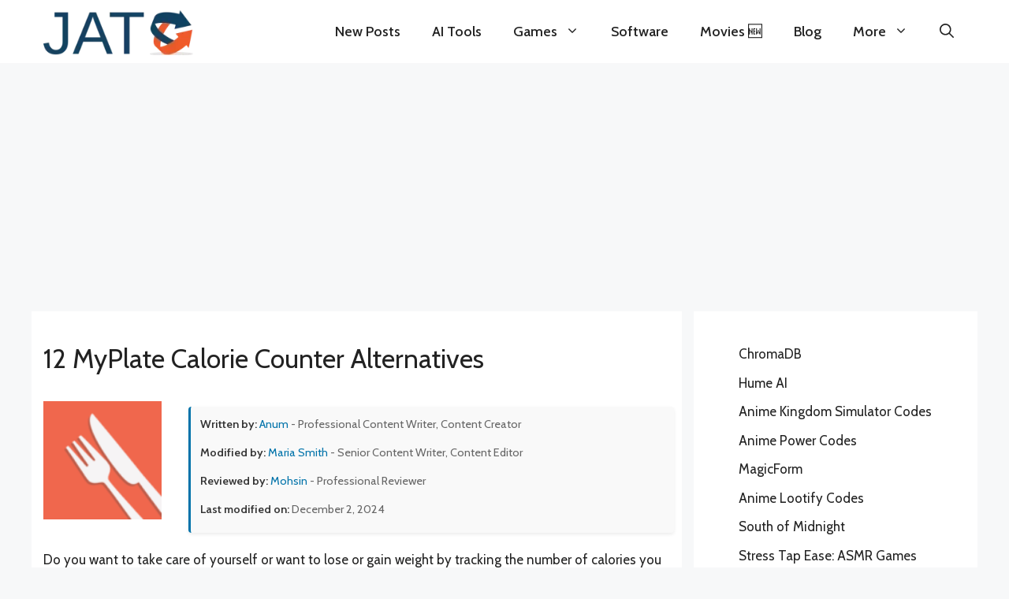

--- FILE ---
content_type: text/html; charset=UTF-8
request_url: https://www.justalternativeto.com/myplate-calorie-counter/
body_size: 32827
content:
<!DOCTYPE html><html lang="en-US"><head><meta charset="UTF-8"><link rel="preconnect" href="https://fonts.gstatic.com/" crossorigin /><title>12 MyPlate Calorie Counter Alternatives | Just Alternative To</title><meta name='robots' content='max-image-preview:large' /><meta name="viewport" content="width=device-width, initial-scale=1"><link href='https://fonts.gstatic.com' crossorigin rel='preconnect' /><link href='https://fonts.googleapis.com' crossorigin rel='preconnect' /><link rel="alternate" title="oEmbed (JSON)" type="application/json+oembed" href="https://www.justalternativeto.com/wp-json/oembed/1.0/embed?url=https%3A%2F%2Fwww.justalternativeto.com%2Fmyplate-calorie-counter%2F" /><link rel="alternate" title="oEmbed (XML)" type="text/xml+oembed" href="https://www.justalternativeto.com/wp-json/oembed/1.0/embed?url=https%3A%2F%2Fwww.justalternativeto.com%2Fmyplate-calorie-counter%2F&#038;format=xml" />
<script id="justa-ready">window.advanced_ads_ready=function(e,a){a=a||"complete";var d=function(e){return"interactive"===a?"loading"!==e:"complete"===e};d(document.readyState)?e():document.addEventListener("readystatechange",(function(a){d(a.target.readyState)&&e()}),{once:"interactive"===a})},window.advanced_ads_ready_queue=window.advanced_ads_ready_queue||[];</script> <script>WebFontConfig={google:{families:["Cabin:regular,500,600,700,italic,500italic,600italic,700italic"]}};if ( typeof WebFont === "object" && typeof WebFont.load === "function" ) { WebFont.load( WebFontConfig ); }</script><script data-optimized="1" src="https://www.justalternativeto.com/wp-content/plugins/litespeed-cache/assets/js/webfontloader.min.js"></script><link data-optimized="2" rel="stylesheet" href="https://www.justalternativeto.com/wp-content/litespeed/css/fa22949641b0c87640aec5463ac949da.css?ver=d8ab0" /> <script src="https://www.justalternativeto.com/wp-includes/js/jquery/jquery.min.js?ver=3.7.1" id="jquery-core-js"></script> <script data-optimized="1" src="https://www.justalternativeto.com/wp-content/litespeed/js/65c52b1da200ac1fd9f64515820594c7.js?ver=fbafb" id="jquery-migrate-js"></script> <script id="advanced-ads-advanced-js-js-extra">var advads_options = {"blog_id":"1","privacy":{"enabled":false,"state":"not_needed"}};
//# sourceURL=advanced-ads-advanced-js-js-extra</script> <script data-optimized="1" src="https://www.justalternativeto.com/wp-content/litespeed/js/0f5f3f1dd7a1dfa2e1a62a90772d5b9c.js?ver=4c2c7" id="advanced-ads-advanced-js-js"></script> <link rel="https://api.w.org/" href="https://www.justalternativeto.com/wp-json/" /><link rel="alternate" title="JSON" type="application/json" href="https://www.justalternativeto.com/wp-json/wp/v2/posts/49539" /><link rel="canonical" href="https://www.justalternativeto.com/myplate-calorie-counter/" />
 <script async src='https://www.googletagmanager.com/gtag/js?id=UA-179014197-1'></script> <script>window.dataLayer = window.dataLayer || [];
  function gtag(){dataLayer.push(arguments);}
  gtag('js', new Date());
  gtag('config', 'UA-179014197-1');</script> <meta name="description" content="Do you want to take care of yourself or want to lose or gain weight by tracking the number of..." /><meta property="og:description" content="Do you want to take care of yourself or want to lose or gain weight by tracking the number of..." /><meta name="keywords" content="Alternatives To, Games Like, Movies Like, Best Similar, Sites Like, Apps Like, Software alternatives" /><meta name="generator" content="performance-lab 4.0.0; plugins: web-worker-offloading, webp-uploads"><meta name="generator" content="web-worker-offloading 0.2.0"><meta name="generator" content="webp-uploads 2.6.0"> <script type="application/ld+json">{"@context":"https://schema.org","@graph":[{"@type":"BreadcrumbList","@id":"https://www.justalternativeto.com/myplate-calorie-counter/#breadcrumb","itemListElement":[{"@type":"ListItem","position":1,"name":"Home","item":"https://www.justalternativeto.com"},{"@type":"ListItem","position":2,"name":"Health &amp; Fitness","item":"https://www.justalternativeto.com/category/health-fitness/"},{"@type":"ListItem","position":3,"name":"MyPlate Calorie Counter","item":"https://www.justalternativeto.com/myplate-calorie-counter/"}]},{"@type":"Article","@id":"https://www.justalternativeto.com/myplate-calorie-counter/#article","mainEntityOfPage":{"@type":"WebPage","@id":"https://www.justalternativeto.com/myplate-calorie-counter/"},"headline":"12 MyPlate Calorie Counter Alternatives","image":["https://www.justalternativeto.com/wp-content/uploads/2024/12/MyPlate-Calorie-Counter.png"],"datePublished":"2022-05-14T16:55:45+05:00","dateModified":"2024-12-02T12:52:34+05:00","author":{"@type":"Person","@id":"https://www.justalternativeto.com/author/anum-joiya/","name":"Anum","url":"https://www.justalternativeto.com/author/anum-joiya/","description":"Anum is a versatile general writer with a keen eye for detail and a passion for storytelling. Her writing spans a wide array of topics, including lifestyle, technology, health, and culture, allowing her to engage with a diverse audience."},"publisher":{"@type":"Organization","name":"Just Alternative To","logo":{"@type":"ImageObject","url":"https://www.justalternativeto.com/wp-content/uploads/2020/10/cropped-icon.png"}},"description":"Written by: Anum - Professional Content Writer, Content CreatorModified by: Maria Smith - Senior Content Writer, Content EditorReviewed by: Mohsin - Professional ReviewerLast modified on: December 2, 2024Do you want"}]}</script><link rel="icon" href="https://www.justalternativeto.com/wp-content/uploads/2020/10/cropped-icon-32x32.png" sizes="32x32" /><link rel="icon" href="https://www.justalternativeto.com/wp-content/uploads/2020/10/cropped-icon-192x192.png" sizes="192x192" /><link rel="apple-touch-icon" href="https://www.justalternativeto.com/wp-content/uploads/2020/10/cropped-icon-180x180.png" /><meta name="msapplication-TileImage" content="https://www.justalternativeto.com/wp-content/uploads/2020/10/cropped-icon-270x270.png" /></head><body class="wp-singular post-template-default single single-post postid-49539 single-format-standard wp-custom-logo wp-embed-responsive wp-theme-generatepress wp-child-theme-generatepress-child post-image-below-header post-image-aligned-left sticky-menu-fade sticky-enabled desktop-sticky-menu right-sidebar nav-below-header separate-containers header-aligned-center dropdown-hover featured-image-active aa-prefix-justa-" itemtype="https://schema.org/Blog" itemscope>
<a class="screen-reader-text skip-link" href="#content" title="Skip to content">Skip to content</a><nav class="auto-hide-sticky has-branding main-navigation nav-align-right has-menu-bar-items sub-menu-right" id="site-navigation" aria-label="Primary"  itemtype="https://schema.org/SiteNavigationElement" itemscope><div class="inside-navigation grid-container"><div class="navigation-branding"><div class="site-logo">
<a href="https://www.justalternativeto.com/" title="Just Alternative To" rel="home">
<img data-lazyloaded="1" src="[data-uri]" class="header-image is-logo-image" alt="Just Alternative To" data-src="https://www.justalternativeto.com/wp-content/uploads/2023/07/cropped-cropped-cropped-cropped-icon.webp" title="Just Alternative To" width="231" height="73" /><noscript><img  class="header-image is-logo-image" alt="Just Alternative To" src="https://www.justalternativeto.com/wp-content/uploads/2023/07/cropped-cropped-cropped-cropped-icon.webp" title="Just Alternative To" width="231" height="73" /></noscript>
</a></div></div>				<button class="menu-toggle" aria-controls="primary-menu" aria-expanded="false">
<span class="gp-icon icon-menu-bars"><svg viewBox="0 0 512 512" aria-hidden="true" xmlns="http://www.w3.org/2000/svg" width="1em" height="1em"><path d="M0 96c0-13.255 10.745-24 24-24h464c13.255 0 24 10.745 24 24s-10.745 24-24 24H24c-13.255 0-24-10.745-24-24zm0 160c0-13.255 10.745-24 24-24h464c13.255 0 24 10.745 24 24s-10.745 24-24 24H24c-13.255 0-24-10.745-24-24zm0 160c0-13.255 10.745-24 24-24h464c13.255 0 24 10.745 24 24s-10.745 24-24 24H24c-13.255 0-24-10.745-24-24z" /></svg><svg viewBox="0 0 512 512" aria-hidden="true" xmlns="http://www.w3.org/2000/svg" width="1em" height="1em"><path d="M71.029 71.029c9.373-9.372 24.569-9.372 33.942 0L256 222.059l151.029-151.03c9.373-9.372 24.569-9.372 33.942 0 9.372 9.373 9.372 24.569 0 33.942L289.941 256l151.03 151.029c9.372 9.373 9.372 24.569 0 33.942-9.373 9.372-24.569 9.372-33.942 0L256 289.941l-151.029 151.03c-9.373 9.372-24.569 9.372-33.942 0-9.372-9.373-9.372-24.569 0-33.942L222.059 256 71.029 104.971c-9.372-9.373-9.372-24.569 0-33.942z" /></svg></span><span class="mobile-menu">Menu</span>				</button><div id="primary-menu" class="main-nav"><ul id="menu-home" class=" menu sf-menu"><li id="menu-item-132468" class="menu-item menu-item-type-custom menu-item-object-custom menu-item-home menu-item-132468"><a href="https://www.justalternativeto.com/">New Posts</a></li><li id="menu-item-132464" class="menu-item menu-item-type-taxonomy menu-item-object-category menu-item-132464"><a href="https://www.justalternativeto.com/category/ai-tools/">AI Tools</a></li><li id="menu-item-132462" class="menu-item menu-item-type-taxonomy menu-item-object-category menu-item-has-children menu-item-132462"><a href="https://www.justalternativeto.com/category/games/">Games<span role="presentation" class="dropdown-menu-toggle"><span class="gp-icon icon-arrow"><svg viewBox="0 0 330 512" aria-hidden="true" xmlns="http://www.w3.org/2000/svg" width="1em" height="1em"><path d="M305.913 197.085c0 2.266-1.133 4.815-2.833 6.514L171.087 335.593c-1.7 1.7-4.249 2.832-6.515 2.832s-4.815-1.133-6.515-2.832L26.064 203.599c-1.7-1.7-2.832-4.248-2.832-6.514s1.132-4.816 2.832-6.515l14.162-14.163c1.7-1.699 3.966-2.832 6.515-2.832 2.266 0 4.815 1.133 6.515 2.832l111.316 111.317 111.316-111.317c1.7-1.699 4.249-2.832 6.515-2.832s4.815 1.133 6.515 2.832l14.162 14.163c1.7 1.7 2.833 4.249 2.833 6.515z" /></svg></span></span></a><ul class="sub-menu"><li id="menu-item-152125" class="menu-item menu-item-type-custom menu-item-object-custom menu-item-152125"><a href="https://www.justalternativeto.com/tag/roblox/">Roblox</a></li><li id="menu-item-152126" class="menu-item menu-item-type-custom menu-item-object-custom menu-item-152126"><a href="https://www.justalternativeto.com/tag/roblox-codes/">Roblox Codes</a></li></ul></li><li id="menu-item-132467" class="menu-item menu-item-type-taxonomy menu-item-object-category menu-item-132467"><a href="https://www.justalternativeto.com/category/software/">Software</a></li><li id="menu-item-155638" class="menu-item menu-item-type-custom menu-item-object-custom menu-item-155638"><a href="https://www.justalternativeto.com/similar-movies/">Movies 🆕</a></li><li id="menu-item-132466" class="menu-item menu-item-type-taxonomy menu-item-object-category menu-item-132466"><a href="https://www.justalternativeto.com/category/blog/">Blog</a></li><li id="menu-item-132463" class="menu-item menu-item-type-custom menu-item-object-custom menu-item-has-children menu-item-132463"><a href="#">More<span role="presentation" class="dropdown-menu-toggle"><span class="gp-icon icon-arrow"><svg viewBox="0 0 330 512" aria-hidden="true" xmlns="http://www.w3.org/2000/svg" width="1em" height="1em"><path d="M305.913 197.085c0 2.266-1.133 4.815-2.833 6.514L171.087 335.593c-1.7 1.7-4.249 2.832-6.515 2.832s-4.815-1.133-6.515-2.832L26.064 203.599c-1.7-1.7-2.832-4.248-2.832-6.514s1.132-4.816 2.832-6.515l14.162-14.163c1.7-1.699 3.966-2.832 6.515-2.832 2.266 0 4.815 1.133 6.515 2.832l111.316 111.317 111.316-111.317c1.7-1.699 4.249-2.832 6.515-2.832s4.815 1.133 6.515 2.832l14.162 14.163c1.7 1.7 2.833 4.249 2.833 6.515z" /></svg></span></span></a><ul class="sub-menu"><li id="menu-item-132470" class="menu-item menu-item-type-post_type menu-item-object-page menu-item-132470"><a href="https://www.justalternativeto.com/report-issue/">Report &#038; Issue</a></li><li id="menu-item-132471" class="menu-item menu-item-type-post_type menu-item-object-page menu-item-privacy-policy menu-item-132471"><a rel="privacy-policy" href="https://www.justalternativeto.com/privacy-policy/">Privacy Policy</a></li><li id="menu-item-126884" class="menu-item menu-item-type-post_type menu-item-object-page menu-item-126884"><a href="https://www.justalternativeto.com/about-us/">About US</a></li><li id="menu-item-126883" class="menu-item menu-item-type-post_type menu-item-object-page menu-item-126883"><a href="https://www.justalternativeto.com/contact/">Contact Us</a></li></ul></li></ul></div><div class="menu-bar-items">	<span class="menu-bar-item">
<a href="#" role="button" aria-label="Open search" aria-haspopup="dialog" aria-controls="gp-search" data-gpmodal-trigger="gp-search"><span class="gp-icon icon-search"><svg viewBox="0 0 512 512" aria-hidden="true" xmlns="http://www.w3.org/2000/svg" width="1em" height="1em"><path fill-rule="evenodd" clip-rule="evenodd" d="M208 48c-88.366 0-160 71.634-160 160s71.634 160 160 160 160-71.634 160-160S296.366 48 208 48zM0 208C0 93.125 93.125 0 208 0s208 93.125 208 208c0 48.741-16.765 93.566-44.843 129.024l133.826 134.018c9.366 9.379 9.355 24.575-.025 33.941-9.379 9.366-24.575 9.355-33.941-.025L337.238 370.987C301.747 399.167 256.839 416 208 416 93.125 416 0 322.875 0 208z" /></svg><svg viewBox="0 0 512 512" aria-hidden="true" xmlns="http://www.w3.org/2000/svg" width="1em" height="1em"><path d="M71.029 71.029c9.373-9.372 24.569-9.372 33.942 0L256 222.059l151.029-151.03c9.373-9.372 24.569-9.372 33.942 0 9.372 9.373 9.372 24.569 0 33.942L289.941 256l151.03 151.029c9.372 9.373 9.372 24.569 0 33.942-9.373 9.372-24.569 9.372-33.942 0L256 289.941l-151.029 151.03c-9.373 9.372-24.569 9.372-33.942 0-9.372-9.373-9.372-24.569 0-33.942L222.059 256 71.029 104.971c-9.372-9.373-9.372-24.569 0-33.942z" /></svg></span></a>
</span></div></div></nav><div class="site grid-container container hfeed" id="page"><div style="margin-top: 10px;margin-bottom: 10px;width: 1200px;height: 280px;" id="justa-687498658"><script async src="//pagead2.googlesyndication.com/pagead/js/adsbygoogle.js?client=ca-pub-1948351304082289" crossorigin="anonymous"></script><ins class="adsbygoogle" style="display:inline-block;width:1200px;height:280px;"
data-ad-client="ca-pub-1948351304082289"
data-ad-slot="2027213060"></ins> <script>(adsbygoogle = window.adsbygoogle || []).push({});</script> </div><div class="site-content" id="content"><div class="content-area" id="primary"><main class="site-main" id="main"><article id="post-49539" class="post-49539 post type-post status-publish format-standard has-post-thumbnail hentry category-health-fitness tag-fitness tag-fitness-app tag-fitness-care tag-health-and-fitness-app tag-health-and-fitnessapp tag-health-and-fitness tag-mental-health-and-fitness-app infinite-scroll-item no-featured-image-padding" itemtype="https://schema.org/CreativeWork" itemscope><div class="inside-article"><header class="entry-header"><h1 class="entry-title" itemprop="headline">12 MyPlate Calorie Counter Alternatives</h1></header><div class="featured-image  page-header-image-single ">
<img data-lazyloaded="1" src="[data-uri]" width="120" height="120" data-src="https://www.justalternativeto.com/wp-content/uploads/2024/12/MyPlate-Calorie-Counter-120x120.png" class="attachment-thumbnail size-thumbnail" alt="MyPlate Calorie Counter" itemprop="image" decoding="async" data-srcset="https://www.justalternativeto.com/wp-content/uploads/2024/12/MyPlate-Calorie-Counter-120x120.png 120w, https://www.justalternativeto.com/wp-content/uploads/2024/12/MyPlate-Calorie-Counter-60x60.png 60w, https://www.justalternativeto.com/wp-content/uploads/2024/12/MyPlate-Calorie-Counter.png 200w" data-sizes="(max-width: 120px) 100vw, 120px" /><noscript><img width="120" height="120" src="https://www.justalternativeto.com/wp-content/uploads/2024/12/MyPlate-Calorie-Counter-120x120.png" class="attachment-thumbnail size-thumbnail" alt="MyPlate Calorie Counter" itemprop="image" decoding="async" srcset="https://www.justalternativeto.com/wp-content/uploads/2024/12/MyPlate-Calorie-Counter-120x120.png 120w, https://www.justalternativeto.com/wp-content/uploads/2024/12/MyPlate-Calorie-Counter-60x60.png 60w, https://www.justalternativeto.com/wp-content/uploads/2024/12/MyPlate-Calorie-Counter.png 200w" sizes="(max-width: 120px) 100vw, 120px" /></noscript></div><div class="entry-content" itemprop="text"><div class="meta-wrapper"><div class="post-meta"><ul><li><strong>Written by:</strong>
<a href="https://www.justalternativeto.com/author/anum-joiya/" class="author-link">Anum</a> - Professional Content Writer, Content Creator</li><li><strong>Modified by:</strong> <a href="https://www.justalternativeto.com/author/admin/" class="modifier-link">Maria Smith</a> - Senior Content Writer, Content Editor</li><li><strong>Reviewed by:</strong> <a href="https://medium.com/@mohsinamin99" class="author-link">Mohsin</a> - Professional Reviewer</li><li><strong>Last modified on:</strong> December 2, 2024</li></ul></div></div><p>Do you want to take care of yourself or want to lose or gain weight by tracking the number of calories you intake on a daily basis? Here we listed sites like MyPlate Calorie Counter, which provides detailed information on nutrition like carbs, fat, sugar, proteins, vitamins, etc.</p><div class="justa-article-ad" style="margin-top: 10px;margin-bottom: 10px;margin-left: auto;margin-right: auto;text-align: center;" id="justa-805616813"><div class="justa-adlabel">Content Continues After Ad</div><script async src="//pagead2.googlesyndication.com/pagead/js/adsbygoogle.js?client=ca-pub-1948351304082289" crossorigin="anonymous"></script><ins class="adsbygoogle" style="display:block; text-align:center;" data-ad-client="ca-pub-1948351304082289"
data-ad-slot="5553057358"
data-ad-layout="in-article"
data-ad-format="fluid" data-full-width-responsive="true"></ins> <script>(adsbygoogle = window.adsbygoogle || []).push({});</script> </div><h2>What is MyPlate Calorie Counter?</h2><p>Take care of your health and, maintain your diet &amp; nutrition intake, and track your daily foods &amp; exercise with MyPlate Calorie Tracker. A detailed progress section includes charts and graphs that summarize calories, weight, carbs, proteins, fats, water intake, and more to identify how many calories you burnt and consumed. You can monitor nutrients in grams or percentages that help you manage your desired or set goals and metrics.</p><div class="justa-third-paragraph" style="margin-left: auto;margin-right: auto;text-align: center;" id="justa-1488807561"><div class="justa-adlabel">Content Continues After Ad</div><script async src="//pagead2.googlesyndication.com/pagead/js/adsbygoogle.js?client=ca-pub-1948351304082289" crossorigin="anonymous"></script><ins class="adsbygoogle" style="display:block;" data-ad-client="ca-pub-1948351304082289"
data-ad-slot="3338575860"
data-ad-format="auto" data-full-width-responsive="true"></ins> <script>(adsbygoogle = window.adsbygoogle || []).push({});</script> </div><p>Furthermore, it suggests you have an 8-week balanced diet or meal plan containing healthy snacks, meals, and proteins according to your dietary preferences. And you can do workouts and exercises at home by using this app and keep motivated or get advice by joining real-time community support.</p><div class="justa-content-placement-after-3rd-paragraph" style="margin-left: auto;margin-right: auto;text-align: center;" id="justa-190560014"><div class="justa-adlabel">Content Continues After Ad</div><script async src="//pagead2.googlesyndication.com/pagead/js/adsbygoogle.js?client=ca-pub-1948351304082289" crossorigin="anonymous"></script><ins class="adsbygoogle" style="display:block;" data-ad-client="ca-pub-1948351304082289"
data-ad-slot="3338575860"
data-ad-format="auto" data-full-width-responsive="true"></ins> <script>(adsbygoogle = window.adsbygoogle || []).push({});</script> </div><p>There are up to 12 MyPlate Calorie Counter Alternatives for several platforms, including Playstore, Apple. It has features like Fitness, Fitness app, Fitness Care, Health and fitness app and Health and fitnessapp. The best alternative to 12-myplate-calorie-counter-alternatives is <a href='https://www.justalternativeto.com/myfitnesspal/'>MyFitnessPal</a>, which is Premium. The other best apps like 12-myplate-calorie-counter-alternatives are <a href='https://www.justalternativeto.com/lose-it/'>Lose It!</a>, <a href='https://www.justalternativeto.com/lifesum/'>Lifesum</a> and <a href='https://www.justalternativeto.com/yazio/'>YAZIO</a>.</p><div class="custom-container column"><div class="custom-item"><h2>Pricing</h2><div class="license-btn license-premium"><i class="fas fa-dollar-sign"></i> Premium</div></div></div><div class="custom-containers"><div class="custom-items"><h2>Platform</h2><ul><li><a href="https://www.livestrong.com/myplate/" target="_blank" rel="nofollow"><button class="btn_official_btn"><i class="fas fa-globe"></i> Website</button></a></li><li><a href="https://play.google.com/store/apps/details?id=com.livestrong.tracker&#038;hl" target="_blank" rel="nofollow"><button class="btn_android_btn"><i class="fa fa-android fa-lg"></i> PlayStore</button></a></li><li><a href="https://apps.apple.com/us/app/id502317923?mt=8" target="_blank" rel="nofollow"><button class="btn_ios_btn"><i class="fa fa-apple fa-lg"></i> Apple</button></a></li></ul></div></div><div class="leaderboard"><h3> MyPlate Calorie Counter  Information</h3><div class="leaderboard-row"><div class="leaderboard-item">12 Alternatives Listed</div><div class="leaderboard-item">Likes: 0</div><div class="leaderboard-item">Comments: 0</div><div class="leaderboard-item"><button class="suggest-alternative-btn">Suggest an Alternative</button></div></div></div><div class="suggest-alternative-form" style="display:none;"><h3>Suggest an Alternative</h3><form id="suggest-alternative-form"><label for="parent-title">Parent Post Title:</label><input type="text" id="parent-title" name="parent_title" value="12 MyPlate Calorie Counter Alternatives" readonly><label for="alternative">Suggest An Alternative:</label><input type="text" id="alternative" name="alternative" required><label for="reason">Why is it the best alternative?</label><input type="text" id="reason" name="reason" required><br><button type="submit">Submit</button></form></div><div class="post-title-section"><h2>12 Best MyPlate Calorie Counter Alternatives</h2></div><div class="alternatives-filter-container"><h3 class="filter-heading">Filter Alternatives</h3><div class="filter-buttons">
<button class="filter-button active" data-filter="all">All</button>
<button class="filter-button free-btn" data-filter="free">Free (1)</button>
<button class="filter-button premium-btn" data-filter="premium">Premium (11)</button>
<button class="filter-button paid-btn" data-filter="paid">Paid (0)</button>
<button class="filter-button discontinued-btn" data-filter="discontinued">Discontinued (0)</button></div></div><div class="child-post-box free"><div class="post-header"><h3 class="post-title"><a href="https://www.justalternativeto.com/moderation/"><span class="post-rank">1</span>Moderation <svg xmlns="http://www.w3.org/2000/svg" viewBox="0 0 24 24" class="external-link-icon"><path d="M19 19H5V5H12V3H5C3.89 3 3 3.9 3 5V19C3 20.1 3.89 21 5 21H19C20.1 21 21 20.1 21 19V12H19V19ZM14 3V5H17.59L7.76 14.83L9.17 16.24L19 6.41V10H21V3H14Z"></path></svg></a></h3><div class="license-badge license_free_btn"><i class="fas fa-bookmark"></i> Free</div></div><div class="post-content"><div class="post-image-container"><img data-lazyloaded="1" src="[data-uri]" decoding="async" width="200" height="200" data-src="https://www.justalternativeto.com/wp-content/uploads/2022/05/Moderation.jpg" class="post-thumbnail wp-post-image" alt="Moderation" data-srcset="https://www.justalternativeto.com/wp-content/uploads/2022/05/Moderation.jpg 225w, https://www.justalternativeto.com/wp-content/uploads/2022/05/Moderation-120x120.jpg 120w, https://www.justalternativeto.com/wp-content/uploads/2022/05/Moderation-60x60.jpg 60w" data-sizes="(max-width: 200px) 100vw, 200px" /><noscript><img decoding="async" width="200" height="200" src="https://www.justalternativeto.com/wp-content/uploads/2022/05/Moderation.jpg" class="post-thumbnail wp-post-image" alt="Moderation" srcset="https://www.justalternativeto.com/wp-content/uploads/2022/05/Moderation.jpg 225w, https://www.justalternativeto.com/wp-content/uploads/2022/05/Moderation-120x120.jpg 120w, https://www.justalternativeto.com/wp-content/uploads/2022/05/Moderation-60x60.jpg 60w" sizes="(max-width: 200px) 100vw, 200px" /></noscript><div class="category-box"><a href="https://www.justalternativeto.com/category/application/" rel="category tag">Application</a>, <a href="https://www.justalternativeto.com/category/health-fitness/" rel="category tag">Health &amp; Fitness</a></div></div><div class="post-description"><p>Simplify meal tracking with Moderation, a food journal that lets you log meals through voice notes and automated shortcuts. Track activities, food intake, and performance with an intuitive interface designed for quick access.</p><br><div class="post-tags">
<span class="tags-title"><i class="fas fa-tags"></i> Features:</span><div class="tags-list"><span class="tag-item">Fitness</span><span class="tag-item">Fitness accessories</span><span class="tag-item">Fitness app</span><span class="tag-item">Fitness Care</span><span class="tag-item">Health and fitness app</span><span class="tag-item">Health and fitnessapp</span></div></div></div></div><div class="post-footer"><div class="post-actions"><div class="social-links"><ul class="s_links"><li class="fa fa-globe fa-lg" target="_blank"></li><li class="fab fa-twitter fa-lg" target="_blank"></li><li class="fab fa-apple fa-lg" target="_blank"></li></ul></div><div class="like-button-container">
<button class="like-button" data-post-id="49603" data-parent-id="49539">
<i class="fas fa-heart"></i>
<span class="vote-count">0</span>
</button></div></div></div><div class="read-more-container">
<a href="https://www.justalternativeto.com/moderation/" class="read-more-button">
See Moderation Alternatives
<svg width="16" height="16" viewBox="0 0 16 16" class="read-more-icon">
<path d="M1 11.5a.5.5 0 0 0 .5.5h11.793l-3.147 3.146a.5.5 0 0 0 .708.708l4-4a.5.5 0 0 0 0-.708l-4-4a.5.5 0 0 0-.708.708L13.293 11H1.5a.5.5 0 0 0-.5.5z"/>
</svg>
</a></div></div><div class="child-post-box premium"><div class="post-header"><h3 class="post-title"><a href="https://www.justalternativeto.com/nutroo-ai/"><span class="post-rank">2</span>Nutroo.AI <svg xmlns="http://www.w3.org/2000/svg" viewBox="0 0 24 24" class="external-link-icon"><path d="M19 19H5V5H12V3H5C3.89 3 3 3.9 3 5V19C3 20.1 3.89 21 5 21H19C20.1 21 21 20.1 21 19V12H19V19ZM14 3V5H17.59L7.76 14.83L9.17 16.24L19 6.41V10H21V3H14Z"></path></svg></a></h3><div class="license-badge license_premium_btn"><i class="fas fa-crown"></i> Premium</div></div><div class="post-content"><div class="post-image-container"><img data-lazyloaded="1" src="[data-uri]" decoding="async" width="200" height="200" data-src="https://www.justalternativeto.com/wp-content/uploads/2022/05/Nutroo.jpg" class="post-thumbnail wp-post-image" alt="Nutroo.AI" data-srcset="https://www.justalternativeto.com/wp-content/uploads/2022/05/Nutroo.jpg 225w, https://www.justalternativeto.com/wp-content/uploads/2022/05/Nutroo-120x120.jpg 120w, https://www.justalternativeto.com/wp-content/uploads/2022/05/Nutroo-60x60.jpg 60w" data-sizes="(max-width: 200px) 100vw, 200px" /><noscript><img decoding="async" width="200" height="200" src="https://www.justalternativeto.com/wp-content/uploads/2022/05/Nutroo.jpg" class="post-thumbnail wp-post-image" alt="Nutroo.AI" srcset="https://www.justalternativeto.com/wp-content/uploads/2022/05/Nutroo.jpg 225w, https://www.justalternativeto.com/wp-content/uploads/2022/05/Nutroo-120x120.jpg 120w, https://www.justalternativeto.com/wp-content/uploads/2022/05/Nutroo-60x60.jpg 60w" sizes="(max-width: 200px) 100vw, 200px" /></noscript><div class="category-box"><a href="https://www.justalternativeto.com/category/health-fitness/" rel="category tag">Health &amp; Fitness</a></div></div><div class="post-description"><p>Nutroo helps you maintain a healthy lifestyle by offering personalized meal plans with over 100,000 recipes. Customize your meals based on calories, macros, proteins, and vitamins to support weight loss or muscle gain.</p><br><div class="post-tags">
<span class="tags-title"><i class="fas fa-tags"></i> Features:</span><div class="tags-list"><span class="tag-item">Fitness accessories</span><span class="tag-item">Fitness app</span><span class="tag-item">Fitness Care</span><span class="tag-item">Health and fitness app</span><span class="tag-item">Health and fitnessapp</span><span class="tag-item">Health-and-fitness</span></div></div></div></div><div class="post-footer"><div class="post-actions"><div class="social-links"><ul class="s_links"><li class="fa fa-globe fa-lg" target="_blank"></li><li class="fab fa-linkedin fa-lg" target="_blank"></li><li class="fab fa-apple fa-lg" target="_blank"></li></ul></div><div class="like-button-container">
<button class="like-button" data-post-id="49602" data-parent-id="49539">
<i class="fas fa-heart"></i>
<span class="vote-count">0</span>
</button></div></div></div><div class="read-more-container">
<a href="https://www.justalternativeto.com/nutroo-ai/" class="read-more-button">
See Nutroo.AI Alternatives
<svg width="16" height="16" viewBox="0 0 16 16" class="read-more-icon">
<path d="M1 11.5a.5.5 0 0 0 .5.5h11.793l-3.147 3.146a.5.5 0 0 0 .708.708l4-4a.5.5 0 0 0 0-.708l-4-4a.5.5 0 0 0-.708.708L13.293 11H1.5a.5.5 0 0 0-.5.5z"/>
</svg>
</a></div></div><div class="adsense-container"><div class="google-adsense" style="text-align:center; margin: 20px 0;"><p>Advertisement</p> <script async src="https://pagead2.googlesyndication.com/pagead/js/adsbygoogle.js?client=ca-pub-1948351304082289"
     crossorigin="anonymous"></script> <ins class="adsbygoogle"
style="display:block"
data-ad-format="autorelaxed"
data-ad-client="ca-pub-1948351304082289"
data-ad-slot="3629912416"></ins> <script>(adsbygoogle = window.adsbygoogle || []).push({});</script> </div></div><div class="child-post-box premium"><div class="post-header"><h3 class="post-title"><a href="https://www.justalternativeto.com/shopwell/"><span class="post-rank">3</span>ShopWell <svg xmlns="http://www.w3.org/2000/svg" viewBox="0 0 24 24" class="external-link-icon"><path d="M19 19H5V5H12V3H5C3.89 3 3 3.9 3 5V19C3 20.1 3.89 21 5 21H19C20.1 21 21 20.1 21 19V12H19V19ZM14 3V5H17.59L7.76 14.83L9.17 16.24L19 6.41V10H21V3H14Z"></path></svg></a></h3><div class="license-badge license_premium_btn"><i class="fas fa-crown"></i> Premium</div></div><div class="post-content"><div class="post-image-container"><img data-lazyloaded="1" src="[data-uri]" decoding="async" width="200" height="200" data-src="https://www.justalternativeto.com/wp-content/uploads/2024/12/ShopWell-.png" class="post-thumbnail wp-post-image" alt="ShopWell" data-srcset="https://www.justalternativeto.com/wp-content/uploads/2024/12/ShopWell-.png 200w, https://www.justalternativeto.com/wp-content/uploads/2024/12/ShopWell--120x120.png 120w, https://www.justalternativeto.com/wp-content/uploads/2024/12/ShopWell--60x60.png 60w" data-sizes="(max-width: 200px) 100vw, 200px" /><noscript><img decoding="async" width="200" height="200" src="https://www.justalternativeto.com/wp-content/uploads/2024/12/ShopWell-.png" class="post-thumbnail wp-post-image" alt="ShopWell" srcset="https://www.justalternativeto.com/wp-content/uploads/2024/12/ShopWell-.png 200w, https://www.justalternativeto.com/wp-content/uploads/2024/12/ShopWell--120x120.png 120w, https://www.justalternativeto.com/wp-content/uploads/2024/12/ShopWell--60x60.png 60w" sizes="(max-width: 200px) 100vw, 200px" /></noscript><div class="category-box"><a href="https://www.justalternativeto.com/category/health-fitness/" rel="category tag">Health &amp; Fitness</a></div></div><div class="post-description"><p>Easily find nutritionist-recommended foods with ShopWell. Input dietary goals, allergies, and preferences to receive product nutritional scores and make informed grocery decisions.</p><br><div class="post-tags">
<span class="tags-title"><i class="fas fa-tags"></i> Features:</span><div class="tags-list"><span class="tag-item">Fitness accessories</span><span class="tag-item">Fitness app</span><span class="tag-item">Fitness Care</span><span class="tag-item">Health and fitness app</span><span class="tag-item">Health and fitnessapp</span><span class="tag-item">Health-and-fitness</span></div></div></div></div><div class="post-footer"><div class="post-actions"><div class="social-links"><ul class="s_links"><li class="fa fa-globe fa-lg" target="_blank"></li><li class="fab fa-android fa-lg" target="_blank"></li><li class="fab fa-apple fa-lg" target="_blank"></li></ul></div><div class="like-button-container">
<button class="like-button" data-post-id="49601" data-parent-id="49539">
<i class="fas fa-heart"></i>
<span class="vote-count">0</span>
</button></div></div></div><div class="read-more-container">
<a href="https://www.justalternativeto.com/shopwell/" class="read-more-button">
See ShopWell Alternatives
<svg width="16" height="16" viewBox="0 0 16 16" class="read-more-icon">
<path d="M1 11.5a.5.5 0 0 0 .5.5h11.793l-3.147 3.146a.5.5 0 0 0 .708.708l4-4a.5.5 0 0 0 0-.708l-4-4a.5.5 0 0 0-.708.708L13.293 11H1.5a.5.5 0 0 0-.5.5z"/>
</svg>
</a></div></div><div class="child-post-box premium"><div class="post-header"><h3 class="post-title"><a href="https://www.justalternativeto.com/strava/"><span class="post-rank">4</span>Strava <svg xmlns="http://www.w3.org/2000/svg" viewBox="0 0 24 24" class="external-link-icon"><path d="M19 19H5V5H12V3H5C3.89 3 3 3.9 3 5V19C3 20.1 3.89 21 5 21H19C20.1 21 21 20.1 21 19V12H19V19ZM14 3V5H17.59L7.76 14.83L9.17 16.24L19 6.41V10H21V3H14Z"></path></svg></a></h3><div class="license-badge license_premium_btn"><i class="fas fa-crown"></i> Premium</div></div><div class="post-content"><div class="post-image-container"><img data-lazyloaded="1" src="[data-uri]" decoding="async" width="200" height="200" data-src="https://www.justalternativeto.com/wp-content/uploads/2024/12/Strava-.png" class="post-thumbnail wp-post-image" alt="Strava" data-srcset="https://www.justalternativeto.com/wp-content/uploads/2024/12/Strava-.png 200w, https://www.justalternativeto.com/wp-content/uploads/2024/12/Strava--120x120.png 120w, https://www.justalternativeto.com/wp-content/uploads/2024/12/Strava--60x60.png 60w" data-sizes="(max-width: 200px) 100vw, 200px" /><noscript><img decoding="async" width="200" height="200" src="https://www.justalternativeto.com/wp-content/uploads/2024/12/Strava-.png" class="post-thumbnail wp-post-image" alt="Strava" srcset="https://www.justalternativeto.com/wp-content/uploads/2024/12/Strava-.png 200w, https://www.justalternativeto.com/wp-content/uploads/2024/12/Strava--120x120.png 120w, https://www.justalternativeto.com/wp-content/uploads/2024/12/Strava--60x60.png 60w" sizes="(max-width: 200px) 100vw, 200px" /></noscript><div class="category-box"><a href="https://www.justalternativeto.com/category/health-fitness/" rel="category tag">Health &amp; Fitness</a></div></div><div class="post-description"><p>Whether you’re a pro athlete or a casual biker, Strava tracks your routes, distance, pace, speed, elevation, and calories. It’s an essential tool for fitness enthusiasts to monitor and improve their performance.</p><br><div class="post-tags">
<span class="tags-title"><i class="fas fa-tags"></i> Features:</span><div class="tags-list"><span class="tag-item">Fitness accessories</span><span class="tag-item">Fitness app</span><span class="tag-item">Health and fitness app</span><span class="tag-item">Health and fitnessapp</span><span class="tag-item">Health app</span></div></div></div></div><div class="post-footer"><div class="post-actions"><div class="social-links"><ul class="s_links"></ul></div><div class="like-button-container">
<button class="like-button" data-post-id="49599" data-parent-id="49539">
<i class="fas fa-heart"></i>
<span class="vote-count">0</span>
</button></div></div></div><div class="read-more-container">
<a href="https://www.justalternativeto.com/strava/" class="read-more-button">
See Strava Alternatives
<svg width="16" height="16" viewBox="0 0 16 16" class="read-more-icon">
<path d="M1 11.5a.5.5 0 0 0 .5.5h11.793l-3.147 3.146a.5.5 0 0 0 .708.708l4-4a.5.5 0 0 0 0-.708l-4-4a.5.5 0 0 0-.708.708L13.293 11H1.5a.5.5 0 0 0-.5.5z"/>
</svg>
</a></div></div><div class="adsense-container"><div class="google-adsense" style="text-align:center; margin: 20px 0;"><p>Advertisement</p> <script async src="https://pagead2.googlesyndication.com/pagead/js/adsbygoogle.js?client=ca-pub-1948351304082289"
     crossorigin="anonymous"></script> 
<ins class="adsbygoogle"
style="display:block"
data-ad-client="ca-pub-1948351304082289"
data-ad-slot="3338575860"
data-ad-format="auto"
data-full-width-responsive="true"></ins> <script>(adsbygoogle = window.adsbygoogle || []).push({});</script> </div></div><div class="child-post-box premium"><div class="post-header"><h3 class="post-title"><a href="https://www.justalternativeto.com/forksy/"><span class="post-rank">5</span>Forksy <svg xmlns="http://www.w3.org/2000/svg" viewBox="0 0 24 24" class="external-link-icon"><path d="M19 19H5V5H12V3H5C3.89 3 3 3.9 3 5V19C3 20.1 3.89 21 5 21H19C20.1 21 21 20.1 21 19V12H19V19ZM14 3V5H17.59L7.76 14.83L9.17 16.24L19 6.41V10H21V3H14Z"></path></svg></a></h3><div class="license-badge license_premium_btn"><i class="fas fa-crown"></i> Premium</div></div><div class="post-content"><div class="post-image-container"><img data-lazyloaded="1" src="[data-uri]" decoding="async" width="200" height="200" data-src="https://www.justalternativeto.com/wp-content/uploads/2022/05/Forksy.jpg" class="post-thumbnail wp-post-image" alt="Forksy" data-srcset="https://www.justalternativeto.com/wp-content/uploads/2022/05/Forksy.jpg 225w, https://www.justalternativeto.com/wp-content/uploads/2022/05/Forksy-120x120.jpg 120w, https://www.justalternativeto.com/wp-content/uploads/2022/05/Forksy-60x60.jpg 60w" data-sizes="(max-width: 200px) 100vw, 200px" /><noscript><img decoding="async" width="200" height="200" src="https://www.justalternativeto.com/wp-content/uploads/2022/05/Forksy.jpg" class="post-thumbnail wp-post-image" alt="Forksy" srcset="https://www.justalternativeto.com/wp-content/uploads/2022/05/Forksy.jpg 225w, https://www.justalternativeto.com/wp-content/uploads/2022/05/Forksy-120x120.jpg 120w, https://www.justalternativeto.com/wp-content/uploads/2022/05/Forksy-60x60.jpg 60w" sizes="(max-width: 200px) 100vw, 200px" /></noscript><div class="category-box"><a href="https://www.justalternativeto.com/category/health-fitness/" rel="category tag">Health &amp; Fitness</a></div></div><div class="post-description"><p>Forksy is an AI-powered chatbot that acts as your food journal, tracking meals, calories, and nutrition habits. It provides tailored nutritional tips to help you stay on track with your diet goals.</p><br><div class="post-tags">
<span class="tags-title"><i class="fas fa-tags"></i> Features:</span><div class="tags-list"><span class="tag-item">Fitness accessories</span><span class="tag-item">Fitness app</span><span class="tag-item">Fitness Care</span><span class="tag-item">Health and fitness app</span><span class="tag-item">Health and fitnessapp</span></div></div></div></div><div class="post-footer"><div class="post-actions"><div class="social-links"><ul class="s_links"><li class="fa fa-globe fa-lg" target="_blank"></li></ul></div><div class="like-button-container">
<button class="like-button" data-post-id="49604" data-parent-id="49539">
<i class="fas fa-heart"></i>
<span class="vote-count">0</span>
</button></div></div></div><div class="read-more-container">
<a href="https://www.justalternativeto.com/forksy/" class="read-more-button">
See Forksy Alternatives
<svg width="16" height="16" viewBox="0 0 16 16" class="read-more-icon">
<path d="M1 11.5a.5.5 0 0 0 .5.5h11.793l-3.147 3.146a.5.5 0 0 0 .708.708l4-4a.5.5 0 0 0 0-.708l-4-4a.5.5 0 0 0-.708.708L13.293 11H1.5a.5.5 0 0 0-.5.5z"/>
</svg>
</a></div></div><div class="child-post-box premium"><div class="post-header"><h3 class="post-title"><a href="https://www.justalternativeto.com/calorator/"><span class="post-rank">6</span>Calorator <svg xmlns="http://www.w3.org/2000/svg" viewBox="0 0 24 24" class="external-link-icon"><path d="M19 19H5V5H12V3H5C3.89 3 3 3.9 3 5V19C3 20.1 3.89 21 5 21H19C20.1 21 21 20.1 21 19V12H19V19ZM14 3V5H17.59L7.76 14.83L9.17 16.24L19 6.41V10H21V3H14Z"></path></svg></a></h3><div class="license-badge license_premium_btn"><i class="fas fa-crown"></i> Premium</div></div><div class="post-content"><div class="post-image-container"><img data-lazyloaded="1" src="[data-uri]" decoding="async" width="200" height="200" data-src="https://www.justalternativeto.com/wp-content/uploads/2024/12/Calorator-.jpeg" class="post-thumbnail wp-post-image" alt="Calorator" data-srcset="https://www.justalternativeto.com/wp-content/uploads/2024/12/Calorator-.jpeg 200w, https://www.justalternativeto.com/wp-content/uploads/2024/12/Calorator--120x120.jpeg 120w, https://www.justalternativeto.com/wp-content/uploads/2024/12/Calorator--60x60.jpeg 60w" data-sizes="(max-width: 200px) 100vw, 200px" /><noscript><img decoding="async" width="200" height="200" src="https://www.justalternativeto.com/wp-content/uploads/2024/12/Calorator-.jpeg" class="post-thumbnail wp-post-image" alt="Calorator" srcset="https://www.justalternativeto.com/wp-content/uploads/2024/12/Calorator-.jpeg 200w, https://www.justalternativeto.com/wp-content/uploads/2024/12/Calorator--120x120.jpeg 120w, https://www.justalternativeto.com/wp-content/uploads/2024/12/Calorator--60x60.jpeg 60w" sizes="(max-width: 200px) 100vw, 200px" /></noscript><div class="category-box"><a href="https://www.justalternativeto.com/category/health-fitness/" rel="category tag">Health &amp; Fitness</a></div></div><div class="post-description"><p>This app calculates your daily calorie intake and offers insights into how much physical activity is required to meet your goals. Its dashboard shows stats like calories consumed and distance required to burn them.</p><br><div class="post-tags">
<span class="tags-title"><i class="fas fa-tags"></i> Features:</span><div class="tags-list"><span class="tag-item">Fitness accessories</span><span class="tag-item">Fitness app</span><span class="tag-item">Fitness Care</span><span class="tag-item">Health and fitness app</span><span class="tag-item">Health and fitnessapp</span><span class="tag-item">Health-and-fitness</span></div></div></div></div><div class="post-footer"><div class="post-actions"><div class="social-links"><ul class="s_links"><li class="fab fa-apple fa-lg" target="_blank"></li></ul></div><div class="like-button-container">
<button class="like-button" data-post-id="49600" data-parent-id="49539">
<i class="fas fa-heart"></i>
<span class="vote-count">0</span>
</button></div></div></div><div class="read-more-container">
<a href="https://www.justalternativeto.com/calorator/" class="read-more-button">
See Calorator Alternatives
<svg width="16" height="16" viewBox="0 0 16 16" class="read-more-icon">
<path d="M1 11.5a.5.5 0 0 0 .5.5h11.793l-3.147 3.146a.5.5 0 0 0 .708.708l4-4a.5.5 0 0 0 0-.708l-4-4a.5.5 0 0 0-.708.708L13.293 11H1.5a.5.5 0 0 0-.5.5z"/>
</svg>
</a></div></div><div class="adsense-container"><div class="google-adsense" style="text-align:center; margin: 20px 0;"><p>Advertisement</p> <script async src="https://pagead2.googlesyndication.com/pagead/js/adsbygoogle.js?client=ca-pub-1948351304082289"
     crossorigin="anonymous"></script> 
<ins class="adsbygoogle"
style="display:block"
data-ad-client="ca-pub-1948351304082289"
data-ad-slot="3338575860"
data-ad-format="auto"
data-full-width-responsive="true"></ins> <script>(adsbygoogle = window.adsbygoogle || []).push({});</script> </div></div><div class="child-post-box premium"><div class="post-header"><h3 class="post-title"><a href="https://www.justalternativeto.com/fuel/"><span class="post-rank">7</span>Fuel <svg xmlns="http://www.w3.org/2000/svg" viewBox="0 0 24 24" class="external-link-icon"><path d="M19 19H5V5H12V3H5C3.89 3 3 3.9 3 5V19C3 20.1 3.89 21 5 21H19C20.1 21 21 20.1 21 19V12H19V19ZM14 3V5H17.59L7.76 14.83L9.17 16.24L19 6.41V10H21V3H14Z"></path></svg></a></h3><div class="license-badge license_premium_btn"><i class="fas fa-crown"></i> Premium</div></div><div class="post-content"><div class="post-image-container"><img data-lazyloaded="1" src="[data-uri]" decoding="async" width="200" height="200" data-src="https://www.justalternativeto.com/wp-content/uploads/2024/12/Fuel-Calorie-Macro-Tracking.png" class="post-thumbnail wp-post-image" alt="Fuel" data-srcset="https://www.justalternativeto.com/wp-content/uploads/2024/12/Fuel-Calorie-Macro-Tracking.png 200w, https://www.justalternativeto.com/wp-content/uploads/2024/12/Fuel-Calorie-Macro-Tracking-120x120.png 120w, https://www.justalternativeto.com/wp-content/uploads/2024/12/Fuel-Calorie-Macro-Tracking-60x60.png 60w" data-sizes="(max-width: 200px) 100vw, 200px" /><noscript><img decoding="async" width="200" height="200" src="https://www.justalternativeto.com/wp-content/uploads/2024/12/Fuel-Calorie-Macro-Tracking.png" class="post-thumbnail wp-post-image" alt="Fuel" srcset="https://www.justalternativeto.com/wp-content/uploads/2024/12/Fuel-Calorie-Macro-Tracking.png 200w, https://www.justalternativeto.com/wp-content/uploads/2024/12/Fuel-Calorie-Macro-Tracking-120x120.png 120w, https://www.justalternativeto.com/wp-content/uploads/2024/12/Fuel-Calorie-Macro-Tracking-60x60.png 60w" sizes="(max-width: 200px) 100vw, 200px" /></noscript><div class="category-box"><a href="https://www.justalternativeto.com/category/health-fitness/" rel="category tag">Health &amp; Fitness</a></div></div><div class="post-description"><p>Fuel simplifies health tracking with a flexible calorie and macronutrient approach. Set long-term goals for weight loss or muscle gain without stressing over precise daily numbers.</p><br><div class="post-tags">
<span class="tags-title"><i class="fas fa-tags"></i> Features:</span><div class="tags-list"><span class="tag-item">Fitness accessories</span><span class="tag-item">Fitness app</span><span class="tag-item">Health and fitness app</span><span class="tag-item">Health and fitnessapp</span><span class="tag-item">Health-and-fitness</span></div></div></div></div><div class="post-footer"><div class="post-actions"><div class="social-links"><ul class="s_links"><li class="fa fa-globe fa-lg" target="_blank"></li><li class="fab fa-apple fa-lg" target="_blank"></li></ul></div><div class="like-button-container">
<button class="like-button" data-post-id="49598" data-parent-id="49539">
<i class="fas fa-heart"></i>
<span class="vote-count">0</span>
</button></div></div></div><div class="read-more-container">
<a href="https://www.justalternativeto.com/fuel/" class="read-more-button">
See Fuel Alternatives
<svg width="16" height="16" viewBox="0 0 16 16" class="read-more-icon">
<path d="M1 11.5a.5.5 0 0 0 .5.5h11.793l-3.147 3.146a.5.5 0 0 0 .708.708l4-4a.5.5 0 0 0 0-.708l-4-4a.5.5 0 0 0-.708.708L13.293 11H1.5a.5.5 0 0 0-.5.5z"/>
</svg>
</a></div></div><div class="child-post-box premium"><div class="post-header"><h3 class="post-title"><a href="https://www.justalternativeto.com/yazio/"><span class="post-rank">8</span>YAZIO <svg xmlns="http://www.w3.org/2000/svg" viewBox="0 0 24 24" class="external-link-icon"><path d="M19 19H5V5H12V3H5C3.89 3 3 3.9 3 5V19C3 20.1 3.89 21 5 21H19C20.1 21 21 20.1 21 19V12H19V19ZM14 3V5H17.59L7.76 14.83L9.17 16.24L19 6.41V10H21V3H14Z"></path></svg></a></h3><div class="license-badge license_premium_btn"><i class="fas fa-crown"></i> Premium</div></div><div class="post-content"><div class="post-image-container"><img data-lazyloaded="1" src="[data-uri]" decoding="async" width="200" height="200" data-src="https://www.justalternativeto.com/wp-content/uploads/2024/12/YAZIO-Fasting-Food-Tracker.png" class="post-thumbnail wp-post-image" alt="YAZIO" data-srcset="https://www.justalternativeto.com/wp-content/uploads/2024/12/YAZIO-Fasting-Food-Tracker.png 200w, https://www.justalternativeto.com/wp-content/uploads/2024/12/YAZIO-Fasting-Food-Tracker-120x120.png 120w, https://www.justalternativeto.com/wp-content/uploads/2024/12/YAZIO-Fasting-Food-Tracker-60x60.png 60w" data-sizes="(max-width: 200px) 100vw, 200px" /><noscript><img decoding="async" width="200" height="200" src="https://www.justalternativeto.com/wp-content/uploads/2024/12/YAZIO-Fasting-Food-Tracker.png" class="post-thumbnail wp-post-image" alt="YAZIO" srcset="https://www.justalternativeto.com/wp-content/uploads/2024/12/YAZIO-Fasting-Food-Tracker.png 200w, https://www.justalternativeto.com/wp-content/uploads/2024/12/YAZIO-Fasting-Food-Tracker-120x120.png 120w, https://www.justalternativeto.com/wp-content/uploads/2024/12/YAZIO-Fasting-Food-Tracker-60x60.png 60w" sizes="(max-width: 200px) 100vw, 200px" /></noscript><div class="category-box"><a href="https://www.justalternativeto.com/category/health-fitness/" rel="category tag">Health &amp; Fitness</a></div></div><div class="post-description"><p>Create custom diet plans with YAZIO to lose weight, gain muscle, and improve overall nutrition. Log daily intake, track calories and macros, and align your diet with your health goals.</p><br><div class="post-tags">
<span class="tags-title"><i class="fas fa-tags"></i> Features:</span><div class="tags-list"><span class="tag-item">Fitness accessories</span><span class="tag-item">Health and fitness app</span><span class="tag-item">Health and fitnessapp</span></div></div></div></div><div class="post-footer"><div class="post-actions"><div class="social-links"><ul class="s_links"><li class="fa fa-globe fa-lg" target="_blank"></li><li class="fab fa-android fa-lg" target="_blank"></li><li class="fab fa-apple fa-lg" target="_blank"></li></ul></div><div class="like-button-container">
<button class="like-button" data-post-id="49538" data-parent-id="49539">
<i class="fas fa-heart"></i>
<span class="vote-count">0</span>
</button></div></div></div><div class="read-more-container">
<a href="https://www.justalternativeto.com/yazio/" class="read-more-button">
See YAZIO Alternatives
<svg width="16" height="16" viewBox="0 0 16 16" class="read-more-icon">
<path d="M1 11.5a.5.5 0 0 0 .5.5h11.793l-3.147 3.146a.5.5 0 0 0 .708.708l4-4a.5.5 0 0 0 0-.708l-4-4a.5.5 0 0 0-.708.708L13.293 11H1.5a.5.5 0 0 0-.5.5z"/>
</svg>
</a></div></div><div class="child-post-box premium"><div class="post-header"><h3 class="post-title"><a href="https://www.justalternativeto.com/noom/"><span class="post-rank">9</span>Noom <svg xmlns="http://www.w3.org/2000/svg" viewBox="0 0 24 24" class="external-link-icon"><path d="M19 19H5V5H12V3H5C3.89 3 3 3.9 3 5V19C3 20.1 3.89 21 5 21H19C20.1 21 21 20.1 21 19V12H19V19ZM14 3V5H17.59L7.76 14.83L9.17 16.24L19 6.41V10H21V3H14Z"></path></svg></a></h3><div class="license-badge license_premium_btn"><i class="fas fa-crown"></i> Premium</div></div><div class="post-content"><div class="post-image-container"><img data-lazyloaded="1" src="[data-uri]" decoding="async" width="200" height="200" data-src="https://www.justalternativeto.com/wp-content/uploads/2024/12/Noom.png" class="post-thumbnail wp-post-image" alt="Noom" data-srcset="https://www.justalternativeto.com/wp-content/uploads/2024/12/Noom.png 200w, https://www.justalternativeto.com/wp-content/uploads/2024/12/Noom-120x120.png 120w, https://www.justalternativeto.com/wp-content/uploads/2024/12/Noom-60x60.png 60w" data-sizes="(max-width: 200px) 100vw, 200px" /><noscript><img decoding="async" width="200" height="200" src="https://www.justalternativeto.com/wp-content/uploads/2024/12/Noom.png" class="post-thumbnail wp-post-image" alt="Noom" srcset="https://www.justalternativeto.com/wp-content/uploads/2024/12/Noom.png 200w, https://www.justalternativeto.com/wp-content/uploads/2024/12/Noom-120x120.png 120w, https://www.justalternativeto.com/wp-content/uploads/2024/12/Noom-60x60.png 60w" sizes="(max-width: 200px) 100vw, 200px" /></noscript><div class="category-box"><a href="https://www.justalternativeto.com/category/health-fitness/" rel="category tag">Health &amp; Fitness</a></div></div><div class="post-description"><p>Noom blends psychology, technology, and coaching to help users achieve sustainable weight loss and mental wellness. Its features include stress and anxiety management tools for a balanced lifestyle.</p><br><div class="post-tags">
<span class="tags-title"><i class="fas fa-tags"></i> Features:</span><div class="tags-list"><span class="tag-item">Fitness</span><span class="tag-item">Fitness accessories</span><span class="tag-item">Fitness app</span><span class="tag-item">Health and fitness app</span><span class="tag-item">Health and fitnessapp</span><span class="tag-item">Health-and-fitness</span></div></div></div></div><div class="post-footer"><div class="post-actions"><div class="social-links"><ul class="s_links"><li class="fa fa-globe fa-lg" target="_blank"></li><li class="fab fa-facebook fa-lg" target="_blank"></li><li class="fab fa-twitter fa-lg" target="_blank"></li><li class="fab fa-linkedin fa-lg" target="_blank"></li><li class="fab fa-android fa-lg" target="_blank"></li><li class="fab fa-apple fa-lg" target="_blank"></li></ul></div><div class="like-button-container">
<button class="like-button" data-post-id="49597" data-parent-id="49539">
<i class="fas fa-heart"></i>
<span class="vote-count">0</span>
</button></div></div></div><div class="read-more-container">
<a href="https://www.justalternativeto.com/noom/" class="read-more-button">
See Noom Alternatives
<svg width="16" height="16" viewBox="0 0 16 16" class="read-more-icon">
<path d="M1 11.5a.5.5 0 0 0 .5.5h11.793l-3.147 3.146a.5.5 0 0 0 .708.708l4-4a.5.5 0 0 0 0-.708l-4-4a.5.5 0 0 0-.708.708L13.293 11H1.5a.5.5 0 0 0-.5.5z"/>
</svg>
</a></div></div><div class="child-post-box premium"><div class="post-header"><h3 class="post-title"><a href="https://www.justalternativeto.com/lifesum/"><span class="post-rank">10</span>Lifesum <svg xmlns="http://www.w3.org/2000/svg" viewBox="0 0 24 24" class="external-link-icon"><path d="M19 19H5V5H12V3H5C3.89 3 3 3.9 3 5V19C3 20.1 3.89 21 5 21H19C20.1 21 21 20.1 21 19V12H19V19ZM14 3V5H17.59L7.76 14.83L9.17 16.24L19 6.41V10H21V3H14Z"></path></svg></a></h3><div class="license-badge license_premium_btn"><i class="fas fa-crown"></i> Premium</div></div><div class="post-content"><div class="post-image-container"><img data-lazyloaded="1" src="[data-uri]" decoding="async" width="200" height="200" data-src="https://www.justalternativeto.com/wp-content/uploads/2024/12/Lifesum-.png" class="post-thumbnail wp-post-image" alt="Lifesum" data-srcset="https://www.justalternativeto.com/wp-content/uploads/2024/12/Lifesum-.png 200w, https://www.justalternativeto.com/wp-content/uploads/2024/12/Lifesum--120x120.png 120w, https://www.justalternativeto.com/wp-content/uploads/2024/12/Lifesum--60x60.png 60w" data-sizes="(max-width: 200px) 100vw, 200px" /><noscript><img decoding="async" width="200" height="200" src="https://www.justalternativeto.com/wp-content/uploads/2024/12/Lifesum-.png" class="post-thumbnail wp-post-image" alt="Lifesum" srcset="https://www.justalternativeto.com/wp-content/uploads/2024/12/Lifesum-.png 200w, https://www.justalternativeto.com/wp-content/uploads/2024/12/Lifesum--120x120.png 120w, https://www.justalternativeto.com/wp-content/uploads/2024/12/Lifesum--60x60.png 60w" sizes="(max-width: 200px) 100vw, 200px" /></noscript><div class="category-box"><a href="https://www.justalternativeto.com/category/health/" rel="category tag">Health</a>, <a href="https://www.justalternativeto.com/category/health-fitness/" rel="category tag">Health &amp; Fitness</a></div></div><div class="post-description"><p>Tailor your diet with Lifesum, which offers meal plans, macro calculators, and nutrition trackers. It ensures balanced eating habits with recipes tailored to your preferences.</p><br><div class="post-tags">
<span class="tags-title"><i class="fas fa-tags"></i> Features:</span><div class="tags-list"><span class="tag-item">Fitness accessories</span><span class="tag-item">Fitness app</span><span class="tag-item">Fitness Care</span><span class="tag-item">Health and fitness app</span><span class="tag-item">Health and fitnessapp</span><span class="tag-item">Health-and-fitness</span></div></div></div></div><div class="post-footer"><div class="post-actions"><div class="social-links"><ul class="s_links"><li class="fa fa-globe fa-lg" target="_blank"></li><li class="fab fa-android fa-lg" target="_blank"></li><li class="fab fa-apple fa-lg" target="_blank"></li></ul></div><div class="like-button-container">
<button class="like-button" data-post-id="49537" data-parent-id="49539">
<i class="fas fa-heart"></i>
<span class="vote-count">0</span>
</button></div></div></div><div class="read-more-container">
<a href="https://www.justalternativeto.com/lifesum/" class="read-more-button">
See Lifesum Alternatives
<svg width="16" height="16" viewBox="0 0 16 16" class="read-more-icon">
<path d="M1 11.5a.5.5 0 0 0 .5.5h11.793l-3.147 3.146a.5.5 0 0 0 .708.708l4-4a.5.5 0 0 0 0-.708l-4-4a.5.5 0 0 0-.708.708L13.293 11H1.5a.5.5 0 0 0-.5.5z"/>
</svg>
</a></div></div><div class="child-post-box premium"><div class="post-header"><h3 class="post-title"><a href="https://www.justalternativeto.com/lose-it/"><span class="post-rank">11</span>Lose It! <svg xmlns="http://www.w3.org/2000/svg" viewBox="0 0 24 24" class="external-link-icon"><path d="M19 19H5V5H12V3H5C3.89 3 3 3.9 3 5V19C3 20.1 3.89 21 5 21H19C20.1 21 21 20.1 21 19V12H19V19ZM14 3V5H17.59L7.76 14.83L9.17 16.24L19 6.41V10H21V3H14Z"></path></svg></a></h3><div class="license-badge license_premium_btn"><i class="fas fa-crown"></i> Premium</div></div><div class="post-content"><div class="post-image-container"><img data-lazyloaded="1" src="[data-uri]" decoding="async" width="200" height="200" data-src="https://www.justalternativeto.com/wp-content/uploads/2024/12/Lose-It.png" class="post-thumbnail wp-post-image" alt="Lose It!" data-srcset="https://www.justalternativeto.com/wp-content/uploads/2024/12/Lose-It.png 200w, https://www.justalternativeto.com/wp-content/uploads/2024/12/Lose-It-120x120.png 120w, https://www.justalternativeto.com/wp-content/uploads/2024/12/Lose-It-60x60.png 60w" data-sizes="(max-width: 200px) 100vw, 200px" /><noscript><img decoding="async" width="200" height="200" src="https://www.justalternativeto.com/wp-content/uploads/2024/12/Lose-It.png" class="post-thumbnail wp-post-image" alt="Lose It!" srcset="https://www.justalternativeto.com/wp-content/uploads/2024/12/Lose-It.png 200w, https://www.justalternativeto.com/wp-content/uploads/2024/12/Lose-It-120x120.png 120w, https://www.justalternativeto.com/wp-content/uploads/2024/12/Lose-It-60x60.png 60w" sizes="(max-width: 200px) 100vw, 200px" /></noscript><div class="category-box"><a href="https://www.justalternativeto.com/category/health-fitness/" rel="category tag">Health &amp; Fitness</a></div></div><div class="post-description"><p>Track meals, nutrients, and activities with Lose It! Input your weight loss target, and the app creates a personalized plan, highlighting areas that may be slowing your progress.</p><br><div class="post-tags">
<span class="tags-title"><i class="fas fa-tags"></i> Features:</span><div class="tags-list"><span class="tag-item">Fitness accessories</span><span class="tag-item">Fitness Care</span><span class="tag-item">Health and fitness app</span><span class="tag-item">Health and fitnessapp</span><span class="tag-item">Health-and-fitness</span></div></div></div></div><div class="post-footer"><div class="post-actions"><div class="social-links"><ul class="s_links"><li class="fa fa-globe fa-lg" target="_blank"></li><li class="fab fa-facebook fa-lg" target="_blank"></li><li class="fab fa-twitter fa-lg" target="_blank"></li><li class="fab fa-linkedin fa-lg" target="_blank"></li><li class="fab fa-android fa-lg" target="_blank"></li><li class="fab fa-apple fa-lg" target="_blank"></li></ul></div><div class="like-button-container">
<button class="like-button" data-post-id="49536" data-parent-id="49539">
<i class="fas fa-heart"></i>
<span class="vote-count">0</span>
</button></div></div></div><div class="read-more-container">
<a href="https://www.justalternativeto.com/lose-it/" class="read-more-button">
See Lose It! Alternatives
<svg width="16" height="16" viewBox="0 0 16 16" class="read-more-icon">
<path d="M1 11.5a.5.5 0 0 0 .5.5h11.793l-3.147 3.146a.5.5 0 0 0 .708.708l4-4a.5.5 0 0 0 0-.708l-4-4a.5.5 0 0 0-.708.708L13.293 11H1.5a.5.5 0 0 0-.5.5z"/>
</svg>
</a></div></div><div class="child-post-box premium"><div class="post-header"><h3 class="post-title"><a href="https://www.justalternativeto.com/myfitnesspal/"><span class="post-rank">12</span>MyFitnessPal <svg xmlns="http://www.w3.org/2000/svg" viewBox="0 0 24 24" class="external-link-icon"><path d="M19 19H5V5H12V3H5C3.89 3 3 3.9 3 5V19C3 20.1 3.89 21 5 21H19C20.1 21 21 20.1 21 19V12H19V19ZM14 3V5H17.59L7.76 14.83L9.17 16.24L19 6.41V10H21V3H14Z"></path></svg></a></h3><div class="license-badge license_premium_btn"><i class="fas fa-crown"></i> Premium</div></div><div class="post-content"><div class="post-image-container"><img data-lazyloaded="1" src="[data-uri]" decoding="async" width="200" height="200" data-src="https://www.justalternativeto.com/wp-content/uploads/2024/12/MyFitnessPal.png" class="post-thumbnail wp-post-image" alt="MyFitnessPal" data-srcset="https://www.justalternativeto.com/wp-content/uploads/2024/12/MyFitnessPal.png 200w, https://www.justalternativeto.com/wp-content/uploads/2024/12/MyFitnessPal-120x120.png 120w, https://www.justalternativeto.com/wp-content/uploads/2024/12/MyFitnessPal-60x60.png 60w" data-sizes="(max-width: 200px) 100vw, 200px" /><noscript><img decoding="async" width="200" height="200" src="https://www.justalternativeto.com/wp-content/uploads/2024/12/MyFitnessPal.png" class="post-thumbnail wp-post-image" alt="MyFitnessPal" srcset="https://www.justalternativeto.com/wp-content/uploads/2024/12/MyFitnessPal.png 200w, https://www.justalternativeto.com/wp-content/uploads/2024/12/MyFitnessPal-120x120.png 120w, https://www.justalternativeto.com/wp-content/uploads/2024/12/MyFitnessPal-60x60.png 60w" sizes="(max-width: 200px) 100vw, 200px" /></noscript><div class="category-box"><a href="https://www.justalternativeto.com/category/health-fitness/" rel="category tag">Health &amp; Fitness</a></div></div><div class="post-description"><p>Track calories, analyze ingredients, and achieve health goals with MyFitnessPal. This app doubles as a dietitian, personal trainer, and nutrition coach, guiding you in food choices and motivating you to maintain healthy habits.</p><br><div class="post-tags">
<span class="tags-title"><i class="fas fa-tags"></i> Features:</span><div class="tags-list"><span class="tag-item">Fitness</span><span class="tag-item">Fitness app</span><span class="tag-item">Health and fitnessapp</span><span class="tag-item">Health app</span></div></div></div></div><div class="post-footer"><div class="post-actions"><div class="social-links"><ul class="s_links"><li class="fa fa-globe fa-lg" target="_blank"></li><li class="fab fa-android fa-lg" target="_blank"></li><li class="fab fa-apple fa-lg" target="_blank"></li></ul></div><div class="like-button-container">
<button class="like-button" data-post-id="49535" data-parent-id="49539">
<i class="fas fa-heart"></i>
<span class="vote-count">0</span>
</button></div></div></div><div class="read-more-container">
<a href="https://www.justalternativeto.com/myfitnesspal/" class="read-more-button">
See MyFitnessPal Alternatives
<svg width="16" height="16" viewBox="0 0 16 16" class="read-more-icon">
<path d="M1 11.5a.5.5 0 0 0 .5.5h11.793l-3.147 3.146a.5.5 0 0 0 .708.708l4-4a.5.5 0 0 0 0-.708l-4-4a.5.5 0 0 0-.708.708L13.293 11H1.5a.5.5 0 0 0-.5.5z"/>
</svg>
</a></div></div> <script>document.addEventListener("DOMContentLoaded", function() {
    // Filter functionality
    const filterButtons = document.querySelectorAll(".filter-button");
    const childPostBoxes = document.querySelectorAll(".child-post-box");

    filterButtons.forEach(button => {
        button.addEventListener("click", function() {
            const filter = this.getAttribute("data-filter");
            
            // Update active state
            filterButtons.forEach(btn => btn.classList.remove("active"));
            this.classList.add("active");

            // Apply filter
            childPostBoxes.forEach(box => {
                if (filter === "all") {
                    box.style.display = "block";
                } else if (box.classList.contains(filter)) {
                    box.style.display = "block";
                } else {
                    box.style.display = "none";
                }
            });
            
            // Animate filtered items
            setTimeout(() => {
                document.querySelectorAll(".child-post-box[style='display: block;']").forEach((box, index) => {
                    box.style.animation = `fadeInUp 0.3s ease forwards ${index * 0.1}s`;
                });
            }, 50);
        });
    });

    // Voting functionality with enhanced UX
    const likeButtons = document.querySelectorAll(".like-button");

    likeButtons.forEach(button => {
        button.addEventListener("click", function() {
            const postId = this.getAttribute("data-post-id");
            const parentId = this.getAttribute("data-parent-id");
            const voteCountElement = this.querySelector(".vote-count");
            const heartIcon = this.querySelector("i.fa-heart");
            
            // Add visual feedback immediately
            this.classList.add("voting");
            heartIcon.classList.add("pulse");

            fetch("/wp-admin/admin-ajax.php?action=vote_post&post_id=" + postId + "&parent_id=" + parentId, {
                method: "POST",
                credentials: "same-origin",
                headers: {
                    "Content-Type": "application/x-www-form-urlencoded",
                }
            })
            .then(response => response.json())
            .then(data => {
                if (data.success) {
                    // Update vote count with animation
                    let oldCount = parseInt(voteCountElement.textContent);
                    let newCount = parseInt(data.vote_count);
                    
                    if (newCount > oldCount) {
                        this.style.backgroundColor = "#e74c3c";
                        this.style.color = "white";
                        voteCountElement.textContent = data.vote_count;
                    }
                }
                
                // Remove animation classes
                setTimeout(() => {
                    this.classList.remove("voting");
                    heartIcon.classList.remove("pulse");
                }, 1000);
            });
        });
    });
    
    // Add animation styles
    const style = document.createElement("style");
    style.textContent = `
        @keyframes fadeInUp {
            from {
                opacity: 0;
                transform: translateY(20px);
            }
            to {
                opacity: 1;
                transform: translateY(0);
            }
        }
        
        @keyframes pulse {
            0% { transform: scale(1); }
            50% { transform: scale(1.3); }
            100% { transform: scale(1); }
        }
        
        .pulse {
            animation: pulse 0.5s ease infinite;
        }
        
        .voting {
            pointer-events: none;
        }
    `;
    document.head.appendChild(style);
});</script> <div class="custom-social-share"><p class="share-title">Share on:</p><a href="https://www.facebook.com/sharer/sharer.php?u=https%3A%2F%2Fwww.justalternativeto.com%2Fmyplate-calorie-counter%2F" target="_blank" class="share-button facebook"><svg xmlns="http://www.w3.org/2000/svg" width="24" height="24" viewBox="0 0 24 24"><path d="M22.675 0h-21.35c-.732 0-1.325.593-1.325 1.325v21.351c0 .731.593 1.324 1.325 1.324h11.495v-9.294h-3.128v-3.622h3.128v-2.671c0-3.1 1.893-4.788 4.659-4.788 1.325 0 2.463.099 2.795.143v3.24l-1.918.001c-1.504 0-1.795.715-1.795 1.763v2.313h3.587l-.467 3.622h-3.12v9.293h6.116c.73 0 1.323-.593 1.323-1.325v-21.35c0-.732-.593-1.325-1.325-1.325z"/></svg> Facebook</a><a href="https://twitter.com/intent/tweet?url=https%3A%2F%2Fwww.justalternativeto.com%2Fmyplate-calorie-counter%2F&text=12+MyPlate+Calorie+Counter+Alternatives" target="_blank" class="share-button twitter"><svg xmlns="http://www.w3.org/2000/svg" viewBox="0 0 24 24"><path fill="#FFF" d="M23.954 4.568c-.885.389-1.835.65-2.834.773 1.016-.611 1.798-1.577 2.165-2.734-.952.562-2.008.973-3.134 1.195-.899-.961-2.182-1.564-3.596-1.564-2.724 0-4.934 2.21-4.934 4.934 0 .388.045.765.127 1.128C7.276 8.394 4.04 6.31 1.632 3.223c-.427.73-.668 1.577-.668 2.485 0 1.712.872 3.222 2.198 4.105-.811-.027-1.574-.248-2.235-.616v.061c0 2.395 1.701 4.389 3.962 4.837-.415.115-.853.175-1.301.175-.319 0-.628-.031-.931-.089.628 1.986 2.45 3.426 4.612 3.464-1.688 1.326-3.807 2.115-6.104 2.115-.397 0-.79-.023-1.18-.068 2.18 1.396 4.768 2.215 7.558 2.215 9.054 0 14.005-7.496 14.005-13.986 0-.211 0-.422-.015-.631.961-.689 1.798-1.555 2.458-2.54z"/></svg> X</a><a href="whatsapp://send?text=12+MyPlate+Calorie+Counter+Alternatives%3A+https%3A%2F%2Fwww.justalternativeto.com%2Fmyplate-calorie-counter%2F" class="share-button whatsapp"><svg xmlns="http://www.w3.org/2000/svg" width="24" height="24" viewBox="0 0 24 24"><path d="M.057 24l1.687-6.163c-1.041-1.804-1.588-3.849-1.587-5.946.003-6.556 5.338-11.891 11.893-11.891 3.181.001 6.167 1.24 8.413 3.488 2.245 2.248 3.481 5.236 3.48 8.414-.003 6.557-5.338 11.892-11.893 11.892-1.99-.001-3.951-.5-5.688-1.448l-6.305 1.654zm6.597-3.807c1.676.995 3.276 1.591 5.392 1.592 5.448 0 9.886-4.434 9.889-9.885.002-5.462-4.415-9.89-9.881-9.892-5.452 0-9.887 4.434-9.889 9.884-.001 2.225.651 3.891 1.746 5.634l-.999 3.648 3.742-.981zm11.387-5.464c-.074-.124-.272-.198-.57-.347-.297-.149-1.758-.868-2.031-.967-.272-.099-.47-.149-.669.149-.198.297-.768.967-.941 1.165-.173.198-.347.223-.644.074-.297-.149-1.255-.462-2.39-1.475-.883-.788-1.48-1.761-1.653-2.059-.173-.297-.018-.458.13-.606.134-.133.297-.347.446-.521.151-.172.2-.296.3-.495.099-.198.05-.372-.025-.521-.075-.148-.669-1.611-.916-2.206-.242-.579-.487-.501-.669-.51l-.57-.01c-.198 0-.52.074-.792.372s-1.04 1.016-1.04 2.479 1.065 2.876 1.213 3.074c.149.198 2.095 3.2 5.076 4.487.709.306 1.263.489 1.694.626.712.226 1.36.194 1.872.118.571-.085 1.758-.719 2.006-1.413.248-.695.248-1.29.173-1.414z"/></svg> WhatsApp</a><a href="https://pinterest.com/pin/create/button/?url=https%3A%2F%2Fwww.justalternativeto.com%2Fmyplate-calorie-counter%2F&media=https%3A%2F%2Fwww.justalternativeto.com%2Fwp-content%2Fuploads%2F2024%2F12%2FMyPlate-Calorie-Counter.png&description=12+MyPlate+Calorie+Counter+Alternatives" target="_blank" class="share-button pinterest"><svg xmlns="http://www.w3.org/2000/svg" width="24" height="24" viewBox="0 0 24 24"><path d="M12 0c-6.627 0-12 5.373-12 12s5.373 12 12 12 12-5.373 12-12-5.373-12-12-12zm0 19c-.721 0-1.418-.109-2.073-.312.286-.465.713-1.227.87-1.835l.437-1.664c.229.436.895.804 1.604.804 2.111 0 3.633-1.941 3.633-4.354 0-2.312-1.888-4.042-4.316-4.042-3.021 0-4.625 2.027-4.625 4.235 0 1.027.547 2.305 1.422 2.712.132.062.203.034.234-.094l.193-.793c.017-.071.009-.132-.049-.202-.288-.35-.521-.995-.521-1.597 0-1.544 1.169-3.038 3.161-3.038 1.72 0 2.924 1.172 2.924 2.848 0 1.894-.957 3.205-2.201 3.205-.687 0-1.201-.568-1.036-1.265.197-.833.58-1.73.58-2.331 0-.537-.288-.986-.886-.986-.702 0-1.268.727-1.268 1.7 0 .621.211 1.04.211 1.04s-.694 2.934-.821 3.479c-.142.605-.086 1.454-.025 2.008-2.603-1.02-4.448-3.553-4.448-6.518 0-3.866 3.135-7 7-7s7 3.134 7 7-3.135 7-7 7z"/></svg> Pinterest</a></div><div class="justa-after-content" style="margin-top: 10px;margin-bottom: 10px;" id="justa-1613609524"><script async src="//pagead2.googlesyndication.com/pagead/js/adsbygoogle.js?client=ca-pub-1948351304082289" crossorigin="anonymous"></script><ins class="adsbygoogle" style="display:block;" data-ad-client="ca-pub-1948351304082289"
data-ad-slot="3629912416"
data-ad-format="autorelaxed" data-full-width-responsive="true"></ins> <script>(adsbygoogle = window.adsbygoogle || []).push({});</script> </div></div><div class="gp-related-posts-box"><h3 class="related-title">You May Also Like</h3><div class="related-posts-grid"><div class="related-post-card"><a href="https://www.justalternativeto.com/stepsapp-step-counter/" class="related-post-thumb"><img data-lazyloaded="1" src="[data-uri]" width="200" height="200" data-src="https://www.justalternativeto.com/wp-content/uploads/2025/06/StepsApp-Step-Counter.avif" class="attachment-medium size-medium wp-post-image" alt="" decoding="async" data-srcset="https://www.justalternativeto.com/wp-content/uploads/2025/06/StepsApp-Step-Counter.avif 200w, https://www.justalternativeto.com/wp-content/uploads/2025/06/StepsApp-Step-Counter-120x120.avif 120w, https://www.justalternativeto.com/wp-content/uploads/2025/06/StepsApp-Step-Counter-60x60.avif 60w" data-sizes="(max-width: 200px) 100vw, 200px" /><noscript><img width="200" height="200" src="https://www.justalternativeto.com/wp-content/uploads/2025/06/StepsApp-Step-Counter.avif" class="attachment-medium size-medium wp-post-image" alt="" decoding="async" srcset="https://www.justalternativeto.com/wp-content/uploads/2025/06/StepsApp-Step-Counter.avif 200w, https://www.justalternativeto.com/wp-content/uploads/2025/06/StepsApp-Step-Counter-120x120.avif 120w, https://www.justalternativeto.com/wp-content/uploads/2025/06/StepsApp-Step-Counter-60x60.avif 60w" sizes="(max-width: 200px) 100vw, 200px" /></noscript></a><div class="related-post-content"><h4><a href="https://www.justalternativeto.com/stepsapp-step-counter/">13 StepsApp: Step Counter Alternatives</a></h4></div></div><div class="related-post-card"><a href="https://www.justalternativeto.com/fitbit/" class="related-post-thumb"><img data-lazyloaded="1" src="[data-uri]" width="200" height="200" data-src="https://www.justalternativeto.com/wp-content/uploads/2025/07/Fitbit.avif" class="attachment-medium size-medium wp-post-image" alt="" decoding="async" data-srcset="https://www.justalternativeto.com/wp-content/uploads/2025/07/Fitbit.avif 200w, https://www.justalternativeto.com/wp-content/uploads/2025/07/Fitbit-120x120.avif 120w, https://www.justalternativeto.com/wp-content/uploads/2025/07/Fitbit-60x60.avif 60w" data-sizes="(max-width: 200px) 100vw, 200px" /><noscript><img width="200" height="200" src="https://www.justalternativeto.com/wp-content/uploads/2025/07/Fitbit.avif" class="attachment-medium size-medium wp-post-image" alt="" decoding="async" srcset="https://www.justalternativeto.com/wp-content/uploads/2025/07/Fitbit.avif 200w, https://www.justalternativeto.com/wp-content/uploads/2025/07/Fitbit-120x120.avif 120w, https://www.justalternativeto.com/wp-content/uploads/2025/07/Fitbit-60x60.avif 60w" sizes="(max-width: 200px) 100vw, 200px" /></noscript></a><div class="related-post-content"><h4><a href="https://www.justalternativeto.com/fitbit/">13 Fitbit Alternatives</a></h4></div></div><div class="related-post-card"><a href="https://www.justalternativeto.com/calcount/" class="related-post-thumb"><img data-lazyloaded="1" src="[data-uri]" width="200" height="200" data-src="https://www.justalternativeto.com/wp-content/uploads/2025/01/CalCount.avif" class="attachment-medium size-medium wp-post-image" alt="" decoding="async" data-srcset="https://www.justalternativeto.com/wp-content/uploads/2025/01/CalCount.avif 200w, https://www.justalternativeto.com/wp-content/uploads/2025/01/CalCount-120x120.avif 120w, https://www.justalternativeto.com/wp-content/uploads/2025/01/CalCount-60x60.avif 60w" data-sizes="(max-width: 200px) 100vw, 200px" /><noscript><img width="200" height="200" src="https://www.justalternativeto.com/wp-content/uploads/2025/01/CalCount.avif" class="attachment-medium size-medium wp-post-image" alt="" decoding="async" srcset="https://www.justalternativeto.com/wp-content/uploads/2025/01/CalCount.avif 200w, https://www.justalternativeto.com/wp-content/uploads/2025/01/CalCount-120x120.avif 120w, https://www.justalternativeto.com/wp-content/uploads/2025/01/CalCount-60x60.avif 60w" sizes="(max-width: 200px) 100vw, 200px" /></noscript></a><div class="related-post-content"><h4><a href="https://www.justalternativeto.com/calcount/">13 CalCount Alternatives</a></h4></div></div><div class="related-post-card"><a href="https://www.justalternativeto.com/gymbuddy/" class="related-post-thumb"><img data-lazyloaded="1" src="[data-uri]" width="225" height="225" data-src="https://www.justalternativeto.com/wp-content/uploads/2025/01/GymBuddy.avif" class="attachment-medium size-medium wp-post-image" alt="" decoding="async" data-srcset="https://www.justalternativeto.com/wp-content/uploads/2025/01/GymBuddy.avif 225w, https://www.justalternativeto.com/wp-content/uploads/2025/01/GymBuddy-120x120.avif 120w, https://www.justalternativeto.com/wp-content/uploads/2025/01/GymBuddy-60x60.avif 60w" data-sizes="(max-width: 225px) 100vw, 225px" /><noscript><img width="225" height="225" src="https://www.justalternativeto.com/wp-content/uploads/2025/01/GymBuddy.avif" class="attachment-medium size-medium wp-post-image" alt="" decoding="async" srcset="https://www.justalternativeto.com/wp-content/uploads/2025/01/GymBuddy.avif 225w, https://www.justalternativeto.com/wp-content/uploads/2025/01/GymBuddy-120x120.avif 120w, https://www.justalternativeto.com/wp-content/uploads/2025/01/GymBuddy-60x60.avif 60w" sizes="(max-width: 225px) 100vw, 225px" /></noscript></a><div class="related-post-content"><h4><a href="https://www.justalternativeto.com/gymbuddy/">12 GymBuddy Alternatives</a></h4></div></div><div class="related-post-card"><a href="https://www.justalternativeto.com/myndai-app/" class="related-post-thumb"><img data-lazyloaded="1" src="[data-uri]" width="200" height="200" data-src="https://www.justalternativeto.com/wp-content/uploads/2024/09/Myndaiapp.png" class="attachment-medium size-medium wp-post-image" alt="" decoding="async" data-srcset="https://www.justalternativeto.com/wp-content/uploads/2024/09/Myndaiapp.png 200w, https://www.justalternativeto.com/wp-content/uploads/2024/09/Myndaiapp-120x120.png 120w, https://www.justalternativeto.com/wp-content/uploads/2024/09/Myndaiapp-60x60.png 60w" data-sizes="(max-width: 200px) 100vw, 200px" /><noscript><img width="200" height="200" src="https://www.justalternativeto.com/wp-content/uploads/2024/09/Myndaiapp.png" class="attachment-medium size-medium wp-post-image" alt="" decoding="async" srcset="https://www.justalternativeto.com/wp-content/uploads/2024/09/Myndaiapp.png 200w, https://www.justalternativeto.com/wp-content/uploads/2024/09/Myndaiapp-120x120.png 120w, https://www.justalternativeto.com/wp-content/uploads/2024/09/Myndaiapp-60x60.png 60w" sizes="(max-width: 200px) 100vw, 200px" /></noscript></a><div class="related-post-content"><h4><a href="https://www.justalternativeto.com/myndai-app/">11 Myndai.app Alternatives</a></h4></div></div><div class="related-post-card"><a href="https://www.justalternativeto.com/mealsnap/" class="related-post-thumb"><img data-lazyloaded="1" src="[data-uri]" width="200" height="200" data-src="https://www.justalternativeto.com/wp-content/uploads/2024/09/MealSnap.jpg" class="attachment-medium size-medium wp-post-image" alt="" decoding="async" data-srcset="https://www.justalternativeto.com/wp-content/uploads/2024/09/MealSnap.jpg 200w, https://www.justalternativeto.com/wp-content/uploads/2024/09/MealSnap-120x120.jpg 120w, https://www.justalternativeto.com/wp-content/uploads/2024/09/MealSnap-60x60.jpg 60w" data-sizes="(max-width: 200px) 100vw, 200px" /><noscript><img width="200" height="200" src="https://www.justalternativeto.com/wp-content/uploads/2024/09/MealSnap.jpg" class="attachment-medium size-medium wp-post-image" alt="" decoding="async" srcset="https://www.justalternativeto.com/wp-content/uploads/2024/09/MealSnap.jpg 200w, https://www.justalternativeto.com/wp-content/uploads/2024/09/MealSnap-120x120.jpg 120w, https://www.justalternativeto.com/wp-content/uploads/2024/09/MealSnap-60x60.jpg 60w" sizes="(max-width: 200px) 100vw, 200px" /></noscript></a><div class="related-post-content"><h4><a href="https://www.justalternativeto.com/mealsnap/">13 MealSnap Alternatives</a></h4></div></div><div class="related-post-card"><a href="https://www.justalternativeto.com/pocket-kado-sleep-and-relax-pet/" class="related-post-thumb"><img data-lazyloaded="1" src="[data-uri]" width="300" height="180" data-src="https://www.justalternativeto.com/wp-content/uploads/2024/05/Pocket-Kado-Sleep-and-Relax-Pet-300x180.png" class="attachment-medium size-medium wp-post-image" alt="" decoding="async" data-srcset="https://www.justalternativeto.com/wp-content/uploads/2024/05/Pocket-Kado-Sleep-and-Relax-Pet-300x180.png 300w, https://www.justalternativeto.com/wp-content/uploads/2024/05/Pocket-Kado-Sleep-and-Relax-Pet-700x420.png 700w, https://www.justalternativeto.com/wp-content/uploads/2024/05/Pocket-Kado-Sleep-and-Relax-Pet.png 750w" data-sizes="(max-width: 300px) 100vw, 300px" /><noscript><img width="300" height="180" src="https://www.justalternativeto.com/wp-content/uploads/2024/05/Pocket-Kado-Sleep-and-Relax-Pet-300x180.png" class="attachment-medium size-medium wp-post-image" alt="" decoding="async" srcset="https://www.justalternativeto.com/wp-content/uploads/2024/05/Pocket-Kado-Sleep-and-Relax-Pet-300x180.png 300w, https://www.justalternativeto.com/wp-content/uploads/2024/05/Pocket-Kado-Sleep-and-Relax-Pet-700x420.png 700w, https://www.justalternativeto.com/wp-content/uploads/2024/05/Pocket-Kado-Sleep-and-Relax-Pet.png 750w" sizes="(max-width: 300px) 100vw, 300px" /></noscript></a><div class="related-post-content"><h4><a href="https://www.justalternativeto.com/pocket-kado-sleep-and-relax-pet/">8 Pocket Kado: Sleep and Relax Pet Alternatives</a></h4></div></div><div class="related-post-card"><a href="https://www.justalternativeto.com/can-dogs-eat-it/" class="related-post-thumb"><img data-lazyloaded="1" src="[data-uri]" width="300" height="180" data-src="https://www.justalternativeto.com/wp-content/uploads/2024/06/Can-Dogs-Eat-It-300x180.png" class="attachment-medium size-medium wp-post-image" alt="" decoding="async" data-srcset="https://www.justalternativeto.com/wp-content/uploads/2024/06/Can-Dogs-Eat-It-300x180.png 300w, https://www.justalternativeto.com/wp-content/uploads/2024/06/Can-Dogs-Eat-It-699x420.png 699w, https://www.justalternativeto.com/wp-content/uploads/2024/06/Can-Dogs-Eat-It.png 749w" data-sizes="(max-width: 300px) 100vw, 300px" /><noscript><img width="300" height="180" src="https://www.justalternativeto.com/wp-content/uploads/2024/06/Can-Dogs-Eat-It-300x180.png" class="attachment-medium size-medium wp-post-image" alt="" decoding="async" srcset="https://www.justalternativeto.com/wp-content/uploads/2024/06/Can-Dogs-Eat-It-300x180.png 300w, https://www.justalternativeto.com/wp-content/uploads/2024/06/Can-Dogs-Eat-It-699x420.png 699w, https://www.justalternativeto.com/wp-content/uploads/2024/06/Can-Dogs-Eat-It.png 749w" sizes="(max-width: 300px) 100vw, 300px" /></noscript></a><div class="related-post-content"><h4><a href="https://www.justalternativeto.com/can-dogs-eat-it/">16 Can Dogs Eat It Alternatives</a></h4></div></div></div></div></div></article></main></div><div class="widget-area sidebar is-right-sidebar" id="right-sidebar"><div class="inside-right-sidebar"><aside id="block-3" class="widget inner-padding widget_block widget_recent_entries"><ul class="wp-block-latest-posts__list wp-block-latest-posts"><li><div class="wp-block-latest-posts__featured-image alignleft"><a href="https://www.justalternativeto.com/chromadb/" aria-label="ChromaDB"><img data-lazyloaded="1" src="[data-uri]" decoding="async" width="200" height="200" data-src="https://www.justalternativeto.com/wp-content/uploads/2025/11/ChromaDB-.avif" class="attachment-medium size-medium wp-post-image" alt="" style="max-width:75px;max-height:75px;" data-srcset="https://www.justalternativeto.com/wp-content/uploads/2025/11/ChromaDB-.avif 200w, https://www.justalternativeto.com/wp-content/uploads/2025/11/ChromaDB--120x120.avif 120w, https://www.justalternativeto.com/wp-content/uploads/2025/11/ChromaDB--60x60.avif 60w" data-sizes="(max-width: 200px) 100vw, 200px" /><noscript><img decoding="async" width="200" height="200" src="https://www.justalternativeto.com/wp-content/uploads/2025/11/ChromaDB-.avif" class="attachment-medium size-medium wp-post-image" alt="" style="max-width:75px;max-height:75px;" srcset="https://www.justalternativeto.com/wp-content/uploads/2025/11/ChromaDB-.avif 200w, https://www.justalternativeto.com/wp-content/uploads/2025/11/ChromaDB--120x120.avif 120w, https://www.justalternativeto.com/wp-content/uploads/2025/11/ChromaDB--60x60.avif 60w" sizes="(max-width: 200px) 100vw, 200px" /></noscript></a></div><a class="wp-block-latest-posts__post-title" href="https://www.justalternativeto.com/chromadb/">ChromaDB</a></li><li><div class="wp-block-latest-posts__featured-image alignleft"><a href="https://www.justalternativeto.com/hume-ai/" aria-label="Hume AI"><img data-lazyloaded="1" src="[data-uri]" decoding="async" width="200" height="200" data-src="https://www.justalternativeto.com/wp-content/uploads/2025/11/Hume-AI.avif" class="attachment-medium size-medium wp-post-image" alt="" style="max-width:75px;max-height:75px;" data-srcset="https://www.justalternativeto.com/wp-content/uploads/2025/11/Hume-AI.avif 200w, https://www.justalternativeto.com/wp-content/uploads/2025/11/Hume-AI-120x120.avif 120w, https://www.justalternativeto.com/wp-content/uploads/2025/11/Hume-AI-60x60.avif 60w" data-sizes="(max-width: 200px) 100vw, 200px" /><noscript><img decoding="async" width="200" height="200" src="https://www.justalternativeto.com/wp-content/uploads/2025/11/Hume-AI.avif" class="attachment-medium size-medium wp-post-image" alt="" style="max-width:75px;max-height:75px;" srcset="https://www.justalternativeto.com/wp-content/uploads/2025/11/Hume-AI.avif 200w, https://www.justalternativeto.com/wp-content/uploads/2025/11/Hume-AI-120x120.avif 120w, https://www.justalternativeto.com/wp-content/uploads/2025/11/Hume-AI-60x60.avif 60w" sizes="(max-width: 200px) 100vw, 200px" /></noscript></a></div><a class="wp-block-latest-posts__post-title" href="https://www.justalternativeto.com/hume-ai/">Hume AI</a></li><li><div class="wp-block-latest-posts__featured-image alignleft"><a href="https://www.justalternativeto.com/anime-kingdom-simulator-codes/" aria-label="Anime Kingdom Simulator Codes"><img data-lazyloaded="1" src="[data-uri]" decoding="async" width="200" height="200" data-src="https://www.justalternativeto.com/wp-content/uploads/2026/01/Anime-Kingdom-Simulator-Codes.avif" class="attachment-medium size-medium wp-post-image" alt="" style="max-width:75px;max-height:75px;" data-srcset="https://www.justalternativeto.com/wp-content/uploads/2026/01/Anime-Kingdom-Simulator-Codes.avif 200w, https://www.justalternativeto.com/wp-content/uploads/2026/01/Anime-Kingdom-Simulator-Codes-120x120.avif 120w, https://www.justalternativeto.com/wp-content/uploads/2026/01/Anime-Kingdom-Simulator-Codes-60x60.avif 60w" data-sizes="(max-width: 200px) 100vw, 200px" /><noscript><img decoding="async" width="200" height="200" src="https://www.justalternativeto.com/wp-content/uploads/2026/01/Anime-Kingdom-Simulator-Codes.avif" class="attachment-medium size-medium wp-post-image" alt="" style="max-width:75px;max-height:75px;" srcset="https://www.justalternativeto.com/wp-content/uploads/2026/01/Anime-Kingdom-Simulator-Codes.avif 200w, https://www.justalternativeto.com/wp-content/uploads/2026/01/Anime-Kingdom-Simulator-Codes-120x120.avif 120w, https://www.justalternativeto.com/wp-content/uploads/2026/01/Anime-Kingdom-Simulator-Codes-60x60.avif 60w" sizes="(max-width: 200px) 100vw, 200px" /></noscript></a></div><a class="wp-block-latest-posts__post-title" href="https://www.justalternativeto.com/anime-kingdom-simulator-codes/">Anime Kingdom Simulator Codes</a></li><li><div class="wp-block-latest-posts__featured-image alignleft"><a href="https://www.justalternativeto.com/anime-power-codes/" aria-label="Anime Power Codes"><img data-lazyloaded="1" src="[data-uri]" decoding="async" width="200" height="200" data-src="https://www.justalternativeto.com/wp-content/uploads/2026/01/Anime-Power-Codes.avif" class="attachment-medium size-medium wp-post-image" alt="" style="max-width:75px;max-height:75px;" data-srcset="https://www.justalternativeto.com/wp-content/uploads/2026/01/Anime-Power-Codes.avif 200w, https://www.justalternativeto.com/wp-content/uploads/2026/01/Anime-Power-Codes-120x120.avif 120w, https://www.justalternativeto.com/wp-content/uploads/2026/01/Anime-Power-Codes-60x60.avif 60w" data-sizes="(max-width: 200px) 100vw, 200px" /><noscript><img decoding="async" width="200" height="200" src="https://www.justalternativeto.com/wp-content/uploads/2026/01/Anime-Power-Codes.avif" class="attachment-medium size-medium wp-post-image" alt="" style="max-width:75px;max-height:75px;" srcset="https://www.justalternativeto.com/wp-content/uploads/2026/01/Anime-Power-Codes.avif 200w, https://www.justalternativeto.com/wp-content/uploads/2026/01/Anime-Power-Codes-120x120.avif 120w, https://www.justalternativeto.com/wp-content/uploads/2026/01/Anime-Power-Codes-60x60.avif 60w" sizes="(max-width: 200px) 100vw, 200px" /></noscript></a></div><a class="wp-block-latest-posts__post-title" href="https://www.justalternativeto.com/anime-power-codes/">Anime Power Codes</a></li><li><div class="wp-block-latest-posts__featured-image alignleft"><a href="https://www.justalternativeto.com/magicform/" aria-label="MagicForm"><img data-lazyloaded="1" src="[data-uri]" decoding="async" width="200" height="200" data-src="https://www.justalternativeto.com/wp-content/uploads/2025/11/MagicForm-.avif" class="attachment-medium size-medium wp-post-image" alt="" style="max-width:75px;max-height:75px;" data-srcset="https://www.justalternativeto.com/wp-content/uploads/2025/11/MagicForm-.avif 200w, https://www.justalternativeto.com/wp-content/uploads/2025/11/MagicForm--120x120.avif 120w, https://www.justalternativeto.com/wp-content/uploads/2025/11/MagicForm--60x60.avif 60w" data-sizes="(max-width: 200px) 100vw, 200px" /><noscript><img decoding="async" width="200" height="200" src="https://www.justalternativeto.com/wp-content/uploads/2025/11/MagicForm-.avif" class="attachment-medium size-medium wp-post-image" alt="" style="max-width:75px;max-height:75px;" srcset="https://www.justalternativeto.com/wp-content/uploads/2025/11/MagicForm-.avif 200w, https://www.justalternativeto.com/wp-content/uploads/2025/11/MagicForm--120x120.avif 120w, https://www.justalternativeto.com/wp-content/uploads/2025/11/MagicForm--60x60.avif 60w" sizes="(max-width: 200px) 100vw, 200px" /></noscript></a></div><a class="wp-block-latest-posts__post-title" href="https://www.justalternativeto.com/magicform/">MagicForm</a></li><li><div class="wp-block-latest-posts__featured-image alignleft"><a href="https://www.justalternativeto.com/anime-lootify-codes/" aria-label="Anime Lootify Codes"><img data-lazyloaded="1" src="[data-uri]" decoding="async" width="200" height="200" data-src="https://www.justalternativeto.com/wp-content/uploads/2026/01/Anime-Lootify-Codes.avif" class="attachment-medium size-medium wp-post-image" alt="" style="max-width:75px;max-height:75px;" data-srcset="https://www.justalternativeto.com/wp-content/uploads/2026/01/Anime-Lootify-Codes.avif 200w, https://www.justalternativeto.com/wp-content/uploads/2026/01/Anime-Lootify-Codes-120x120.avif 120w, https://www.justalternativeto.com/wp-content/uploads/2026/01/Anime-Lootify-Codes-60x60.avif 60w" data-sizes="(max-width: 200px) 100vw, 200px" /><noscript><img decoding="async" width="200" height="200" src="https://www.justalternativeto.com/wp-content/uploads/2026/01/Anime-Lootify-Codes.avif" class="attachment-medium size-medium wp-post-image" alt="" style="max-width:75px;max-height:75px;" srcset="https://www.justalternativeto.com/wp-content/uploads/2026/01/Anime-Lootify-Codes.avif 200w, https://www.justalternativeto.com/wp-content/uploads/2026/01/Anime-Lootify-Codes-120x120.avif 120w, https://www.justalternativeto.com/wp-content/uploads/2026/01/Anime-Lootify-Codes-60x60.avif 60w" sizes="(max-width: 200px) 100vw, 200px" /></noscript></a></div><a class="wp-block-latest-posts__post-title" href="https://www.justalternativeto.com/anime-lootify-codes/">Anime Lootify Codes</a></li><li><div class="wp-block-latest-posts__featured-image alignleft"><a href="https://www.justalternativeto.com/south-of-midnight/" aria-label="South of Midnight"><img data-lazyloaded="1" src="[data-uri]" decoding="async" width="200" height="200" data-src="https://www.justalternativeto.com/wp-content/uploads/2025/04/South-of-Midnight.avif" class="attachment-medium size-medium wp-post-image" alt="" style="max-width:75px;max-height:75px;" data-srcset="https://www.justalternativeto.com/wp-content/uploads/2025/04/South-of-Midnight.avif 200w, https://www.justalternativeto.com/wp-content/uploads/2025/04/South-of-Midnight-120x120.avif 120w, https://www.justalternativeto.com/wp-content/uploads/2025/04/South-of-Midnight-60x60.avif 60w" data-sizes="(max-width: 200px) 100vw, 200px" /><noscript><img decoding="async" width="200" height="200" src="https://www.justalternativeto.com/wp-content/uploads/2025/04/South-of-Midnight.avif" class="attachment-medium size-medium wp-post-image" alt="" style="max-width:75px;max-height:75px;" srcset="https://www.justalternativeto.com/wp-content/uploads/2025/04/South-of-Midnight.avif 200w, https://www.justalternativeto.com/wp-content/uploads/2025/04/South-of-Midnight-120x120.avif 120w, https://www.justalternativeto.com/wp-content/uploads/2025/04/South-of-Midnight-60x60.avif 60w" sizes="(max-width: 200px) 100vw, 200px" /></noscript></a></div><a class="wp-block-latest-posts__post-title" href="https://www.justalternativeto.com/south-of-midnight/">South of Midnight</a></li><li><div class="wp-block-latest-posts__featured-image alignleft"><a href="https://www.justalternativeto.com/stress-tap-ease-asmr-games/" aria-label="Stress Tap Ease: ASMR Games"><img data-lazyloaded="1" src="[data-uri]" decoding="async" width="200" height="200" data-src="https://www.justalternativeto.com/wp-content/uploads/2025/05/Stress-Tap-Ease-ASMR-Games.avif" class="attachment-medium size-medium wp-post-image" alt="" style="max-width:75px;max-height:75px;" data-srcset="https://www.justalternativeto.com/wp-content/uploads/2025/05/Stress-Tap-Ease-ASMR-Games.avif 200w, https://www.justalternativeto.com/wp-content/uploads/2025/05/Stress-Tap-Ease-ASMR-Games-120x120.avif 120w, https://www.justalternativeto.com/wp-content/uploads/2025/05/Stress-Tap-Ease-ASMR-Games-60x60.avif 60w" data-sizes="(max-width: 200px) 100vw, 200px" /><noscript><img decoding="async" width="200" height="200" src="https://www.justalternativeto.com/wp-content/uploads/2025/05/Stress-Tap-Ease-ASMR-Games.avif" class="attachment-medium size-medium wp-post-image" alt="" style="max-width:75px;max-height:75px;" srcset="https://www.justalternativeto.com/wp-content/uploads/2025/05/Stress-Tap-Ease-ASMR-Games.avif 200w, https://www.justalternativeto.com/wp-content/uploads/2025/05/Stress-Tap-Ease-ASMR-Games-120x120.avif 120w, https://www.justalternativeto.com/wp-content/uploads/2025/05/Stress-Tap-Ease-ASMR-Games-60x60.avif 60w" sizes="(max-width: 200px) 100vw, 200px" /></noscript></a></div><a class="wp-block-latest-posts__post-title" href="https://www.justalternativeto.com/stress-tap-ease-asmr-games/">Stress Tap Ease: ASMR Games</a></li><li><div class="wp-block-latest-posts__featured-image alignleft"><a href="https://www.justalternativeto.com/pax-augusta/" aria-label="Pax Augusta"><img data-lazyloaded="1" src="[data-uri]" decoding="async" width="200" height="200" data-src="https://www.justalternativeto.com/wp-content/uploads/2025/04/Pax-Augusta.avif" class="attachment-medium size-medium wp-post-image" alt="" style="max-width:75px;max-height:75px;" data-srcset="https://www.justalternativeto.com/wp-content/uploads/2025/04/Pax-Augusta.avif 200w, https://www.justalternativeto.com/wp-content/uploads/2025/04/Pax-Augusta-120x120.avif 120w, https://www.justalternativeto.com/wp-content/uploads/2025/04/Pax-Augusta-60x60.avif 60w" data-sizes="(max-width: 200px) 100vw, 200px" /><noscript><img decoding="async" width="200" height="200" src="https://www.justalternativeto.com/wp-content/uploads/2025/04/Pax-Augusta.avif" class="attachment-medium size-medium wp-post-image" alt="" style="max-width:75px;max-height:75px;" srcset="https://www.justalternativeto.com/wp-content/uploads/2025/04/Pax-Augusta.avif 200w, https://www.justalternativeto.com/wp-content/uploads/2025/04/Pax-Augusta-120x120.avif 120w, https://www.justalternativeto.com/wp-content/uploads/2025/04/Pax-Augusta-60x60.avif 60w" sizes="(max-width: 200px) 100vw, 200px" /></noscript></a></div><a class="wp-block-latest-posts__post-title" href="https://www.justalternativeto.com/pax-augusta/">Pax Augusta</a></li><li><div class="wp-block-latest-posts__featured-image alignleft"><a href="https://www.justalternativeto.com/best-alternatives-to-cable-tv-providers-with-streaming-options/" aria-label="Best Alternatives to Cable TV Providers with Streaming Options"><img data-lazyloaded="1" src="[data-uri]" decoding="async" width="300" height="200" data-src="https://www.justalternativeto.com/wp-content/uploads/2026/01/ChatGPT-Image-Jan-5-2026-05_34_02-PM-300x200.avif" class="attachment-medium size-medium wp-post-image" alt="DirecTV StreaBest Alternatives to Cable TV Providers with Streaming Optionsm" style="max-width:75px;max-height:75px;" data-srcset="https://www.justalternativeto.com/wp-content/uploads/2026/01/ChatGPT-Image-Jan-5-2026-05_34_02-PM-300x200.avif 300w, https://www.justalternativeto.com/wp-content/uploads/2026/01/ChatGPT-Image-Jan-5-2026-05_34_02-PM-630x420.avif 630w, https://www.justalternativeto.com/wp-content/uploads/2026/01/ChatGPT-Image-Jan-5-2026-05_34_02-PM-768x512.avif 768w, https://www.justalternativeto.com/wp-content/uploads/2026/01/ChatGPT-Image-Jan-5-2026-05_34_02-PM.avif 1536w" data-sizes="(max-width: 300px) 100vw, 300px" /><noscript><img decoding="async" width="300" height="200" src="https://www.justalternativeto.com/wp-content/uploads/2026/01/ChatGPT-Image-Jan-5-2026-05_34_02-PM-300x200.avif" class="attachment-medium size-medium wp-post-image" alt="DirecTV StreaBest Alternatives to Cable TV Providers with Streaming Optionsm" style="max-width:75px;max-height:75px;" srcset="https://www.justalternativeto.com/wp-content/uploads/2026/01/ChatGPT-Image-Jan-5-2026-05_34_02-PM-300x200.avif 300w, https://www.justalternativeto.com/wp-content/uploads/2026/01/ChatGPT-Image-Jan-5-2026-05_34_02-PM-630x420.avif 630w, https://www.justalternativeto.com/wp-content/uploads/2026/01/ChatGPT-Image-Jan-5-2026-05_34_02-PM-768x512.avif 768w, https://www.justalternativeto.com/wp-content/uploads/2026/01/ChatGPT-Image-Jan-5-2026-05_34_02-PM.avif 1536w" sizes="(max-width: 300px) 100vw, 300px" /></noscript></a></div><a class="wp-block-latest-posts__post-title" href="https://www.justalternativeto.com/best-alternatives-to-cable-tv-providers-with-streaming-options/">Best Alternatives to Cable TV Providers with Streaming Options</a></li></ul></aside></div></div></div></div><div class="site-footer grid-container">
Justalternativeo is not official or affiliated with any platform.<footer class="gb-container gb-container-925a2a1e"><div class="gb-container gb-container-cbee1dca"><div class="gb-grid-wrapper gb-grid-wrapper-51f71b20"><div class="gb-grid-column gb-grid-column-4f4cf5cf"><div class="gb-container gb-container-4f4cf5cf"><div class="site-primary-footer-wrap ast-builder-grid-row-container site-footer-focus-item ast-builder-grid-row-full ast-builder-grid-row-tablet-full ast-builder-grid-row-mobile-full ast-footer-row-stack ast-footer-row-tablet-stack ast-footer-row-mobile-stack" data-section="section-primary-footer-builder"><div class="ast-builder-grid-row-container-inner"><div class="ast-builder-footer-grid-columns site-primary-footer-inner-wrap ast-builder-grid-row"><div class="site-footer-primary-section-1 site-footer-section site-footer-section-1"><div class="footer-widget-area widget-area site-footer-focus-item ast-footer-html-1" data-section="section-fb-html-1"><div class="ast-header-html inner-link-style-"><div class="ast-builder-html-element"><p class="gb-headline gb-headline-5c3b3482 gb-headline-text" style="text-align: left;"><span style="font-family: inherit; font-size: 35px; font-style: inherit;">About Justalternativeo</span></p></div></div></div></div></div></div></div><p class="gb-headline gb-headline-e29c0825 gb-headline-text"><strong>JustAlternativeTo</strong> is a free platform that helps you discover better alternatives to the products you love or dislike.<br />Created by a dedicated team of experts, with contributions from a global team of friends and colleagues in the USA, Italy, Finland, France, and beyond, JustAlternativeTo offers a truly crowd-sourced experience. This collaborative effort makes our database of product alternatives authentic, powerful, and always up-to-date.<br />Have questions or feedback? Reach out to us at <a href="mailto:john@justalternativeto.com">john@justalternativeto.com</a>, or connect with us on <a href="https://discord.gg/U6AQ5zn4">Discord </a>and other social platforms.</p></div></div><div class="gb-grid-column gb-grid-column-04e24954"><div class="gb-container gb-container-04e24954"><h2 class="gb-headline gb-headline-3e937023 gb-headline-text">Categories</h2><p class="gb-headline gb-headline-3f1b1c14 gb-headline-text"><a href="https://www.justalternativeto.com/category/ai-tools/">Top Ai Tools</a></p><p class="gb-headline gb-headline-6500416f gb-headline-text"><a href="https://www.justalternativeto.com/category/video-movies/">Movie Streaming Sites</a></p><p class="gb-headline gb-headline-86bfcc6a gb-headline-text"><a href="https://www.justalternativeto.com/category/software/">Business Solutions</a></p><p class="gb-headline gb-headline-f9d791fe gb-headline-text"><a href="https://www.justalternativeto.com/category/games/action/" data-type="link" data-id="https://www.justalternativeto.com/category/games/action/">Action Games</a></p><p class="gb-headline gb-headline-1d5a060c gb-headline-text"><a href="https://www.justalternativeto.com/category/management/">Management Software</a></p></div></div><div class="gb-grid-column gb-grid-column-1d8f8f12"><div class="gb-container gb-container-1d8f8f12"><h2 class="gb-headline gb-headline-529b3704 gb-headline-text">Follow us</h2><div class="gb-container gb-container-8d3b0714"><p>&nbsp;</p><p>&nbsp;</p><p>&nbsp;</p><p>&nbsp;</p><p>&nbsp;</p></div></div></div></div><div class="gb-container gb-container-68b619a0"><p class="gb-headline gb-headline-368a465b gb-headline-text">© 2024 <a href="https://www.justalternativeto.com/" data-type="link" data-id="https://www.justalternativeto.com/">JustAlternativeTo </a>• Built with ❤️</p><div class="gb-container gb-container-26043e29"><p class="gb-headline gb-headline-e38f9197 gb-headline-text"><a href="https://www.justalternativeto.com/about-us/" data-type="page" data-id="24">About us</a></p><p class="gb-headline gb-headline-f9af17bf gb-headline-text"><a href="https://www.justalternativeto.com/contact/" data-type="page" data-id="2">Contact</a></p><p class="gb-headline gb-headline-dce35946 gb-headline-text"><a href="https://www.justalternativeto.com/privacy-policy/">Privacy policy</a></p></div></div></div></footer></div> <script>(function(){var advanced_ads_ga_UID="UA-179014197-1",advanced_ads_ga_anonymIP=!!1;window.advanced_ads_check_adblocker=function(){var t=[],n=null;function e(t){var n=window.requestAnimationFrame||window.mozRequestAnimationFrame||window.webkitRequestAnimationFrame||function(t){return setTimeout(t,16)};n.call(window,t)}return e((function(){var a=document.createElement("div");a.innerHTML="&nbsp;",a.setAttribute("class","ad_unit ad-unit text-ad text_ad pub_300x250"),a.setAttribute("style","width: 1px !important; height: 1px !important; position: absolute !important; left: 0px !important; top: 0px !important; overflow: hidden !important;"),document.body.appendChild(a),e((function(){var e,o,i=null===(e=(o=window).getComputedStyle)||void 0===e?void 0:e.call(o,a),d=null==i?void 0:i.getPropertyValue("-moz-binding");n=i&&"none"===i.getPropertyValue("display")||"string"==typeof d&&-1!==d.indexOf("about:");for(var c=0,r=t.length;c<r;c++)t[c](n);t=[]}))})),function(e){"undefined"==typeof advanced_ads_adblocker_test&&(n=!0),null!==n?e(n):t.push(e)}}(),(()=>{function t(t){this.UID=t,this.analyticsObject="function"==typeof gtag;var n=this;return this.count=function(){gtag("event","AdBlock",{event_category:"Advanced Ads",event_label:"Yes",non_interaction:!0,send_to:n.UID})},function(){if(!n.analyticsObject){var e=document.createElement("script");e.src="https://www.googletagmanager.com/gtag/js?id="+t,e.async=!0,document.body.appendChild(e),window.dataLayer=window.dataLayer||[],window.gtag=function(){dataLayer.push(arguments)},n.analyticsObject=!0,gtag("js",new Date)}var a={send_page_view:!1,transport_type:"beacon"};window.advanced_ads_ga_anonymIP&&(a.anonymize_ip=!0),gtag("config",t,a)}(),this}advanced_ads_check_adblocker((function(n){n&&new t(advanced_ads_ga_UID).count()}))})();})();</script><script type="speculationrules">{"prefetch":[{"source":"document","where":{"and":[{"href_matches":"/*"},{"not":{"href_matches":["/wp-*.php","/wp-admin/*","/wp-content/uploads/*","/wp-content/*","/wp-content/plugins/*","/wp-content/themes/generatepress-child/*","/wp-content/themes/generatepress/*","/*\\?(.+)"]}},{"not":{"selector_matches":"a[rel~=\"nofollow\"]"}},{"not":{"selector_matches":".no-prefetch, .no-prefetch a"}}]},"eagerness":"conservative"}]}</script> <script id="generate-a11y">!function(){"use strict";if("querySelector"in document&&"addEventListener"in window){var e=document.body;e.addEventListener("pointerdown",(function(){e.classList.add("using-mouse")}),{passive:!0}),e.addEventListener("keydown",(function(){e.classList.remove("using-mouse")}),{passive:!0})}}();</script> <div class="gp-modal gp-search-modal" id="gp-search" role="dialog" aria-modal="true" aria-label="Search"><div class="gp-modal__overlay" tabindex="-1" data-gpmodal-close><div class="gp-modal__container"><form role="search" method="get" class="search-modal-form" action="https://www.justalternativeto.com/">
<label for="search-modal-input" class="screen-reader-text">Search for:</label><div class="search-modal-fields">
<input id="search-modal-input" type="search" class="search-field" placeholder="Search &hellip;" value="" name="s" />
<button aria-label="Search"><span class="gp-icon icon-search"><svg viewBox="0 0 512 512" aria-hidden="true" xmlns="http://www.w3.org/2000/svg" width="1em" height="1em"><path fill-rule="evenodd" clip-rule="evenodd" d="M208 48c-88.366 0-160 71.634-160 160s71.634 160 160 160 160-71.634 160-160S296.366 48 208 48zM0 208C0 93.125 93.125 0 208 0s208 93.125 208 208c0 48.741-16.765 93.566-44.843 129.024l133.826 134.018c9.366 9.379 9.355 24.575-.025 33.941-9.379 9.366-24.575 9.355-33.941-.025L337.238 370.987C301.747 399.167 256.839 416 208 416 93.125 416 0 322.875 0 208z" /></svg></span></button></div></form></div></div></div> <script data-optimized="1" src="https://www.justalternativeto.com/wp-content/litespeed/js/711147544bc93205c97c0a2c3fbca266.js?ver=4ef27" id="generate-sticky-js"></script> <script id="voting-script-js-extra">var voting_ajax = {"ajax_url":"https://www.justalternativeto.com/wp-admin/admin-ajax.php"};
//# sourceURL=voting-script-js-extra</script> <script data-optimized="1" src="https://www.justalternativeto.com/wp-content/litespeed/js/6f041bc8118a91667f45f83bc73ba251.js?ver=ba251" id="voting-script-js"></script> <script data-optimized="1" src="https://www.justalternativeto.com/wp-content/litespeed/js/bc593c6b8374fc57acc04e5cfc69e685.js?ver=9e685" id="gr-front-js"></script> <script id="generate-smooth-scroll-js-extra">var gpSmoothScroll = {"elements":[".smooth-scroll","li.smooth-scroll a"],"duration":"800","offset":""};
//# sourceURL=generate-smooth-scroll-js-extra</script> <script data-optimized="1" src="https://www.justalternativeto.com/wp-content/litespeed/js/7eebb9e90285e532291522cb8f4e4821.js?ver=c8a04" id="generate-smooth-scroll-js"></script> <script data-optimized="1" src="https://www.justalternativeto.com/wp-content/litespeed/js/334b3e6c30fb977280d04ea7d6b7ca2c.js?ver=5b7d2" id="movie-details-script-js"></script> <script id="wp-recommend-script-js-extra">var recommendAjax = {"ajaxurl":"https://www.justalternativeto.com/wp-admin/admin-ajax.php"};
//# sourceURL=wp-recommend-script-js-extra</script> <script data-optimized="1" src="https://www.justalternativeto.com/wp-content/litespeed/js/bbe34fed3a07f35639748c12e6cc4184.js?ver=c4184" id="wp-recommend-script-js"></script> <script id="generate-menu-js-before">var generatepressMenu = {"toggleOpenedSubMenus":true,"openSubMenuLabel":"Open Sub-Menu","closeSubMenuLabel":"Close Sub-Menu"};
//# sourceURL=generate-menu-js-before</script> <script data-optimized="1" src="https://www.justalternativeto.com/wp-content/litespeed/js/3d12ac1e9a1a85ec3083bc1f5da3c108.js?ver=b2d79" id="generate-menu-js"></script> <script data-optimized="1" src="https://www.justalternativeto.com/wp-content/litespeed/js/72ce478574e49d321905ee23ce28c9de.js?ver=7d93b" id="generate-modal-js"></script> <script src="https://www.justalternativeto.com/wp-content/plugins/litespeed-cache/assets/js/instant_click.min.js?ver=7.7" id="litespeed-cache-js" defer data-wp-strategy="defer"></script> <script data-optimized="1" src="https://www.justalternativeto.com/wp-content/litespeed/js/75ea1da9003a08f6b536d031304f9fdc.js?ver=b6773" id="advanced-ads-find-adblocker-js"></script> <script>!function(){window.advanced_ads_ready_queue=window.advanced_ads_ready_queue||[],advanced_ads_ready_queue.push=window.advanced_ads_ready;for(var d=0,a=advanced_ads_ready_queue.length;d<a;d++)advanced_ads_ready(advanced_ads_ready_queue[d])}();</script> <script data-no-optimize="1">window.lazyLoadOptions=Object.assign({},{threshold:300},window.lazyLoadOptions||{});!function(t,e){"object"==typeof exports&&"undefined"!=typeof module?module.exports=e():"function"==typeof define&&define.amd?define(e):(t="undefined"!=typeof globalThis?globalThis:t||self).LazyLoad=e()}(this,function(){"use strict";function e(){return(e=Object.assign||function(t){for(var e=1;e<arguments.length;e++){var n,a=arguments[e];for(n in a)Object.prototype.hasOwnProperty.call(a,n)&&(t[n]=a[n])}return t}).apply(this,arguments)}function o(t){return e({},at,t)}function l(t,e){return t.getAttribute(gt+e)}function c(t){return l(t,vt)}function s(t,e){return function(t,e,n){e=gt+e;null!==n?t.setAttribute(e,n):t.removeAttribute(e)}(t,vt,e)}function i(t){return s(t,null),0}function r(t){return null===c(t)}function u(t){return c(t)===_t}function d(t,e,n,a){t&&(void 0===a?void 0===n?t(e):t(e,n):t(e,n,a))}function f(t,e){et?t.classList.add(e):t.className+=(t.className?" ":"")+e}function _(t,e){et?t.classList.remove(e):t.className=t.className.replace(new RegExp("(^|\\s+)"+e+"(\\s+|$)")," ").replace(/^\s+/,"").replace(/\s+$/,"")}function g(t){return t.llTempImage}function v(t,e){!e||(e=e._observer)&&e.unobserve(t)}function b(t,e){t&&(t.loadingCount+=e)}function p(t,e){t&&(t.toLoadCount=e)}function n(t){for(var e,n=[],a=0;e=t.children[a];a+=1)"SOURCE"===e.tagName&&n.push(e);return n}function h(t,e){(t=t.parentNode)&&"PICTURE"===t.tagName&&n(t).forEach(e)}function a(t,e){n(t).forEach(e)}function m(t){return!!t[lt]}function E(t){return t[lt]}function I(t){return delete t[lt]}function y(e,t){var n;m(e)||(n={},t.forEach(function(t){n[t]=e.getAttribute(t)}),e[lt]=n)}function L(a,t){var o;m(a)&&(o=E(a),t.forEach(function(t){var e,n;e=a,(t=o[n=t])?e.setAttribute(n,t):e.removeAttribute(n)}))}function k(t,e,n){f(t,e.class_loading),s(t,st),n&&(b(n,1),d(e.callback_loading,t,n))}function A(t,e,n){n&&t.setAttribute(e,n)}function O(t,e){A(t,rt,l(t,e.data_sizes)),A(t,it,l(t,e.data_srcset)),A(t,ot,l(t,e.data_src))}function w(t,e,n){var a=l(t,e.data_bg_multi),o=l(t,e.data_bg_multi_hidpi);(a=nt&&o?o:a)&&(t.style.backgroundImage=a,n=n,f(t=t,(e=e).class_applied),s(t,dt),n&&(e.unobserve_completed&&v(t,e),d(e.callback_applied,t,n)))}function x(t,e){!e||0<e.loadingCount||0<e.toLoadCount||d(t.callback_finish,e)}function M(t,e,n){t.addEventListener(e,n),t.llEvLisnrs[e]=n}function N(t){return!!t.llEvLisnrs}function z(t){if(N(t)){var e,n,a=t.llEvLisnrs;for(e in a){var o=a[e];n=e,o=o,t.removeEventListener(n,o)}delete t.llEvLisnrs}}function C(t,e,n){var a;delete t.llTempImage,b(n,-1),(a=n)&&--a.toLoadCount,_(t,e.class_loading),e.unobserve_completed&&v(t,n)}function R(i,r,c){var l=g(i)||i;N(l)||function(t,e,n){N(t)||(t.llEvLisnrs={});var a="VIDEO"===t.tagName?"loadeddata":"load";M(t,a,e),M(t,"error",n)}(l,function(t){var e,n,a,o;n=r,a=c,o=u(e=i),C(e,n,a),f(e,n.class_loaded),s(e,ut),d(n.callback_loaded,e,a),o||x(n,a),z(l)},function(t){var e,n,a,o;n=r,a=c,o=u(e=i),C(e,n,a),f(e,n.class_error),s(e,ft),d(n.callback_error,e,a),o||x(n,a),z(l)})}function T(t,e,n){var a,o,i,r,c;t.llTempImage=document.createElement("IMG"),R(t,e,n),m(c=t)||(c[lt]={backgroundImage:c.style.backgroundImage}),i=n,r=l(a=t,(o=e).data_bg),c=l(a,o.data_bg_hidpi),(r=nt&&c?c:r)&&(a.style.backgroundImage='url("'.concat(r,'")'),g(a).setAttribute(ot,r),k(a,o,i)),w(t,e,n)}function G(t,e,n){var a;R(t,e,n),a=e,e=n,(t=Et[(n=t).tagName])&&(t(n,a),k(n,a,e))}function D(t,e,n){var a;a=t,(-1<It.indexOf(a.tagName)?G:T)(t,e,n)}function S(t,e,n){var a;t.setAttribute("loading","lazy"),R(t,e,n),a=e,(e=Et[(n=t).tagName])&&e(n,a),s(t,_t)}function V(t){t.removeAttribute(ot),t.removeAttribute(it),t.removeAttribute(rt)}function j(t){h(t,function(t){L(t,mt)}),L(t,mt)}function F(t){var e;(e=yt[t.tagName])?e(t):m(e=t)&&(t=E(e),e.style.backgroundImage=t.backgroundImage)}function P(t,e){var n;F(t),n=e,r(e=t)||u(e)||(_(e,n.class_entered),_(e,n.class_exited),_(e,n.class_applied),_(e,n.class_loading),_(e,n.class_loaded),_(e,n.class_error)),i(t),I(t)}function U(t,e,n,a){var o;n.cancel_on_exit&&(c(t)!==st||"IMG"===t.tagName&&(z(t),h(o=t,function(t){V(t)}),V(o),j(t),_(t,n.class_loading),b(a,-1),i(t),d(n.callback_cancel,t,e,a)))}function $(t,e,n,a){var o,i,r=(i=t,0<=bt.indexOf(c(i)));s(t,"entered"),f(t,n.class_entered),_(t,n.class_exited),o=t,i=a,n.unobserve_entered&&v(o,i),d(n.callback_enter,t,e,a),r||D(t,n,a)}function q(t){return t.use_native&&"loading"in HTMLImageElement.prototype}function H(t,o,i){t.forEach(function(t){return(a=t).isIntersecting||0<a.intersectionRatio?$(t.target,t,o,i):(e=t.target,n=t,a=o,t=i,void(r(e)||(f(e,a.class_exited),U(e,n,a,t),d(a.callback_exit,e,n,t))));var e,n,a})}function B(e,n){var t;tt&&!q(e)&&(n._observer=new IntersectionObserver(function(t){H(t,e,n)},{root:(t=e).container===document?null:t.container,rootMargin:t.thresholds||t.threshold+"px"}))}function J(t){return Array.prototype.slice.call(t)}function K(t){return t.container.querySelectorAll(t.elements_selector)}function Q(t){return c(t)===ft}function W(t,e){return e=t||K(e),J(e).filter(r)}function X(e,t){var n;(n=K(e),J(n).filter(Q)).forEach(function(t){_(t,e.class_error),i(t)}),t.update()}function t(t,e){var n,a,t=o(t);this._settings=t,this.loadingCount=0,B(t,this),n=t,a=this,Y&&window.addEventListener("online",function(){X(n,a)}),this.update(e)}var Y="undefined"!=typeof window,Z=Y&&!("onscroll"in window)||"undefined"!=typeof navigator&&/(gle|ing|ro)bot|crawl|spider/i.test(navigator.userAgent),tt=Y&&"IntersectionObserver"in window,et=Y&&"classList"in document.createElement("p"),nt=Y&&1<window.devicePixelRatio,at={elements_selector:".lazy",container:Z||Y?document:null,threshold:300,thresholds:null,data_src:"src",data_srcset:"srcset",data_sizes:"sizes",data_bg:"bg",data_bg_hidpi:"bg-hidpi",data_bg_multi:"bg-multi",data_bg_multi_hidpi:"bg-multi-hidpi",data_poster:"poster",class_applied:"applied",class_loading:"litespeed-loading",class_loaded:"litespeed-loaded",class_error:"error",class_entered:"entered",class_exited:"exited",unobserve_completed:!0,unobserve_entered:!1,cancel_on_exit:!0,callback_enter:null,callback_exit:null,callback_applied:null,callback_loading:null,callback_loaded:null,callback_error:null,callback_finish:null,callback_cancel:null,use_native:!1},ot="src",it="srcset",rt="sizes",ct="poster",lt="llOriginalAttrs",st="loading",ut="loaded",dt="applied",ft="error",_t="native",gt="data-",vt="ll-status",bt=[st,ut,dt,ft],pt=[ot],ht=[ot,ct],mt=[ot,it,rt],Et={IMG:function(t,e){h(t,function(t){y(t,mt),O(t,e)}),y(t,mt),O(t,e)},IFRAME:function(t,e){y(t,pt),A(t,ot,l(t,e.data_src))},VIDEO:function(t,e){a(t,function(t){y(t,pt),A(t,ot,l(t,e.data_src))}),y(t,ht),A(t,ct,l(t,e.data_poster)),A(t,ot,l(t,e.data_src)),t.load()}},It=["IMG","IFRAME","VIDEO"],yt={IMG:j,IFRAME:function(t){L(t,pt)},VIDEO:function(t){a(t,function(t){L(t,pt)}),L(t,ht),t.load()}},Lt=["IMG","IFRAME","VIDEO"];return t.prototype={update:function(t){var e,n,a,o=this._settings,i=W(t,o);{if(p(this,i.length),!Z&&tt)return q(o)?(e=o,n=this,i.forEach(function(t){-1!==Lt.indexOf(t.tagName)&&S(t,e,n)}),void p(n,0)):(t=this._observer,o=i,t.disconnect(),a=t,void o.forEach(function(t){a.observe(t)}));this.loadAll(i)}},destroy:function(){this._observer&&this._observer.disconnect(),K(this._settings).forEach(function(t){I(t)}),delete this._observer,delete this._settings,delete this.loadingCount,delete this.toLoadCount},loadAll:function(t){var e=this,n=this._settings;W(t,n).forEach(function(t){v(t,e),D(t,n,e)})},restoreAll:function(){var e=this._settings;K(e).forEach(function(t){P(t,e)})}},t.load=function(t,e){e=o(e);D(t,e)},t.resetStatus=function(t){i(t)},t}),function(t,e){"use strict";function n(){e.body.classList.add("litespeed_lazyloaded")}function a(){console.log("[LiteSpeed] Start Lazy Load"),o=new LazyLoad(Object.assign({},t.lazyLoadOptions||{},{elements_selector:"[data-lazyloaded]",callback_finish:n})),i=function(){o.update()},t.MutationObserver&&new MutationObserver(i).observe(e.documentElement,{childList:!0,subtree:!0,attributes:!0})}var o,i;t.addEventListener?t.addEventListener("load",a,!1):t.attachEvent("onload",a)}(window,document);</script></body></html>
<!-- Page optimized by LiteSpeed Cache @2026-01-27 06:12:09 -->

<!-- Page cached by LiteSpeed Cache 7.7 on 2026-01-27 06:12:09 -->

--- FILE ---
content_type: text/html; charset=utf-8
request_url: https://www.google.com/recaptcha/api2/aframe
body_size: 268
content:
<!DOCTYPE HTML><html><head><meta http-equiv="content-type" content="text/html; charset=UTF-8"></head><body><script nonce="OBsMPpQmtBWJYv8__UFfCQ">/** Anti-fraud and anti-abuse applications only. See google.com/recaptcha */ try{var clients={'sodar':'https://pagead2.googlesyndication.com/pagead/sodar?'};window.addEventListener("message",function(a){try{if(a.source===window.parent){var b=JSON.parse(a.data);var c=clients[b['id']];if(c){var d=document.createElement('img');d.src=c+b['params']+'&rc='+(localStorage.getItem("rc::a")?sessionStorage.getItem("rc::b"):"");window.document.body.appendChild(d);sessionStorage.setItem("rc::e",parseInt(sessionStorage.getItem("rc::e")||0)+1);localStorage.setItem("rc::h",'1769495374054');}}}catch(b){}});window.parent.postMessage("_grecaptcha_ready", "*");}catch(b){}</script></body></html>